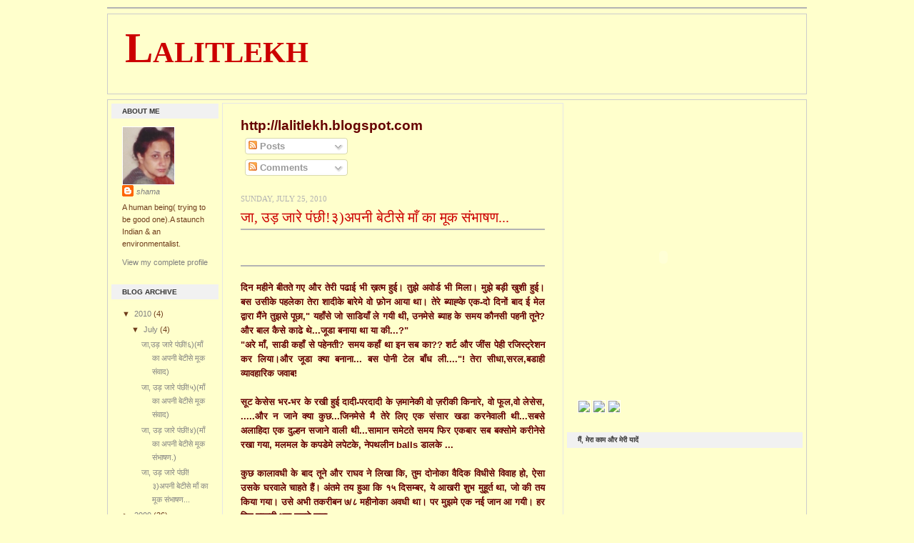

--- FILE ---
content_type: text/html; charset=UTF-8
request_url: https://lalitlekh.blogspot.com/2010/07/blog-post.html
body_size: 17853
content:
<!DOCTYPE html>
<html dir='ltr' xmlns='http://www.w3.org/1999/xhtml' xmlns:b='http://www.google.com/2005/gml/b' xmlns:data='http://www.google.com/2005/gml/data' xmlns:expr='http://www.google.com/2005/gml/expr'>
<head>
<link href='https://www.blogger.com/static/v1/widgets/2944754296-widget_css_bundle.css' rel='stylesheet' type='text/css'/>
<meta content='text/html; charset=UTF-8' http-equiv='Content-Type'/>
<meta content='blogger' name='generator'/>
<link href='https://lalitlekh.blogspot.com/favicon.ico' rel='icon' type='image/x-icon'/>
<link href='http://lalitlekh.blogspot.com/2010/07/blog-post.html' rel='canonical'/>
<link rel="alternate" type="application/atom+xml" title="Lalitlekh - Atom" href="https://lalitlekh.blogspot.com/feeds/posts/default" />
<link rel="alternate" type="application/rss+xml" title="Lalitlekh - RSS" href="https://lalitlekh.blogspot.com/feeds/posts/default?alt=rss" />
<link rel="service.post" type="application/atom+xml" title="Lalitlekh - Atom" href="https://www.blogger.com/feeds/8904778475591255224/posts/default" />

<link rel="alternate" type="application/atom+xml" title="Lalitlekh - Atom" href="https://lalitlekh.blogspot.com/feeds/1115128614166842110/comments/default" />
<!--Can't find substitution for tag [blog.ieCssRetrofitLinks]-->
<meta content='http://lalitlekh.blogspot.com/2010/07/blog-post.html' property='og:url'/>
<meta content='जा, उड़ जारे पंछी!३)अपनी बेटीसे माँ का मूक संभाषण...' property='og:title'/>
<meta content='     दिन महीने बीतते गए और तेरी पढाई भी ख़त्म हुई। तुझे अवोर्ड भी मिला। मुझे बड़ी खुशी हुई। बस उसीके पहलेका तेरा शादीके बारेमे वो फ़ोन आया थ...' property='og:description'/>
<title>Lalitlekh: ज&#2366;, उड़ ज&#2366;र&#2375; प&#2306;छ&#2368;!३)अपन&#2368; ब&#2375;ट&#2368;स&#2375; म&#2366;&#2305; क&#2366; म&#2370;क स&#2306;भ&#2366;षण...</title>
<style id='page-skin-1' type='text/css'><!--
/* ************ START OF CSS STYLING ************ */
/* -----------------------------------------------------------------------
Blogger Template Design: The Professional Template
Design by: Ourblogtemplates.com
Terms of Use: Free template with credit linked to Ourblogtemplates.com
----------------------------------------------------------------------- */
/* Variable definitions
========================
<Variable name="bodybgColor" description="Body Background Color"
type="color" default="#FFBBE8">
<Variable name="blogframeColor" description="Blog Background Color"
type="color" default="#800040">
<Variable name="blogBorderColor" description="Blog Border Color"
type="color" default="#800040">
<Variable name="headerbgColor" description="Header Background Color"
type="color" default="#ffffff">
<Variable name="headerBorderColor" description="Header Border Color"
type="color" default="#800040">
<Variable name="blogTitleColor" description="Blog Title Color"
type="color" default="#800040">
<Variable name="blogDescriptionColor" description="Blog Description Color"
type="color" default="#800040">
<Variable name="linkbarbgColor" description="Linkbar Background Color"
type="color" default="#C94093">
<Variable name="linkbarmainBorderColor" description="Linkbar Main Border Color"
type="color" default="#C94093">
<Variable name="linkbarBorderColor" description="Linkbar Border Color"
type="color" default="#9D1961">
<Variable name="linkbarTextColor" description="Linkbar Text Color"
type="color" default="#ffffff">
<Variable name="linkbarHoverBgColor" description="Linkbar Hover Background Color"
type="color" default="#ffffff">
<Variable name="linkbarHoverTextColor" description="Linkbar Hover Text Color"
type="color" default="#9D1961">
<Variable name="middlebarbgColor" description="Middlebar Background Color"
type="color" default="#ffffff">
<Variable name="contentbgColor" description="Content Background Color"
type="color" default="#ffffff">
<Variable name="contentBorderColor" description="Content Border Color"
type="color" default="#9D1961">
<Variable name="postbgColor" description="Post Background Color"
type="color" default="#ffffff">
<Variable name="postBorderColor" description="Post Border Color"
type="color" default="#ffffff">
<Variable name="postTitleColor" description="Post Title Color"
type="color" default="#000000">
<Variable name="posttitlebgColor" description="Post Title Background Color"
type="color" default="#000000">
<Variable name="posttitleBorderColor" description="Post Title Border Color"
type="color" default="#000000">
<Variable name="dateHeaderColor" description="Date Header Color"
type="color" default="#000000">
<Variable name="textColor" description="Text Color"
type="color" default="#191919">
<Variable name="mainLinkColor" description="Main Link Color"
type="color" default="#333333">
<Variable name="mainHoverLinkColor" description="Main Hover Link Color"
type="color" default="#9D1961">
<Variable name="mainVisitedLinkColor" description="Main Visited Link Color"
type="color" default="#9D1961">
<Variable name="blockquotebgColor" description="Blockquote Background Color"
type="color" default="#191919">
<Variable name="blockquoteBorderColor" description="Blockquote Border Color"
type="color" default="#191919">
<Variable name="blockQuoteColor" description="Blockquote Color"
type="color" default="#191919">
<Variable name="codeTextColor" description="Code Text Color"
type="color" default="#660000">
<Variable name="imagebgColor" description="Photo Background Color"
type="color" default="#f5f5f5">
<Variable name="imageBorderColor" description="Photo Border Color"
type="color" default="#f5f5f5">
<Variable name="postfooterBgColor" description="Postfooter Background Color"
type="color" default="#b8659C">
<Variable name="postfooterBorderColor" description="Postfooter Border Color"
type="color" default="#b8659C">
<Variable name="postfooterTextColor" description="Postfooter Text Color"
type="color" default="#b8659C">
<Variable name="postfooterLinkColor" description="Postfooter Link Color"
type="color" default="#b8659C">
<Variable name="commentTabLinkColor" description="Comment Tab Link Color"
type="color" default="#b8659C">
<Variable name="feedlinksColor" description="Feed Links Color"
type="color" default="#9D1961">
<Variable name="sidebar1bgColor" description="Sidebar1 Background Color"
type="color" default="#FFBBE8">
<Variable name="sidebar1BorderColor" description="Sidebar1 Border Color"
type="color" default="#C94093">
<Variable name="sidebar1HeaderBgColor" description="Sidebar1 Header Background Color"
type="color" default="#ffffff">
<Variable name="sidebar1HeaderBorderColor" description="Sidebar1 Header Border Color"
type="color" default="#C94093">
<Variable name="sidebar1HeaderColor" description="Sidebar1 Header Color"
type="color" default="#000000">
<Variable name="sidebar1TextColor" description="Sidebar1 Text Color"
type="color" default="#9D1961">
<Variable name="sidebar1LinkColor" description="Sidebar1 Link Color"
type="color" default="#9D1961">
<Variable name="sidebar1HoverLinkColor" description="Sidebar1 Hover Link Color"
type="color" default="#000000">
<Variable name="sidebar1VisitedLinkColor" description="Sidebar1 Visited Link Color"
type="color" default="#000000">
<Variable name="sidebarListLineColor" description="Sidebar List Line Color"
type="color" default="#000000">
<Variable name="profileBorderColor" description="Profile Border Color"
type="color" default="#000000">
<Variable name="lowerbarbgColor" description="Lowerbar Background Color"
type="color" default="#ffffff">
<Variable name="lowerbarBorderColor" description="Lowerbar Border Color"
type="color" default="#C94093">
<Variable name="sublowerbarbgColor" description="Sublowerbar Background Color"
type="color" default="#ffffff">
<Variable name="sublowerbarBorderColor" description="Sublowerbar Border Color"
type="color" default="#C94093">
<Variable name="lowerbarHeaderColor" description="Lowerbar Header Color"
type="color" default="#000000">
<Variable name="lowerbarTitleBgColor" description="Lowerbar Header Background Color"
type="color" default="#C94093">
<Variable name="lowerbarTextColor" description="Lowerbar Text Color"
type="color" default="#9D1961">
<Variable name="lowerbarLinkColor" description="Lowerbar Link Color"
type="color" default="#9D1961">
<Variable name="lowerbarHoverLinkColor" description="Lowerbar Hover Link Color"
type="color" default="#000000">
<Variable name="lowerbarVisitedLinkColor" description="Lowerbar Visited Link Color"
type="color" default="#000000">
<Variable name="lowerbarListLineColor" description="Lowerbar List Line Color"
type="color" default="#000000">
<Variable name="commentbgColor" description="Comment Background Color"
type="color" default="#9D1961">
<Variable name="commentBorderColor" description="Comment Border Color"
type="color" default="#C94093">
<Variable name="commentboxBgColor" description="Comment Box Background Color"
type="color" default="#9D1961">
<Variable name="commentboxBorderColor" description="Comment Box Border Color"
type="color" default="#C94093">
<Variable name="commentTitleColor" description="Comment Header Color"
type="color" default="#000000">
<Variable name="commentauthorBgColor" description="Comment Author Background Color"
type="color" default="#9D1961">
<Variable name="commentauthorColor" description="Comment Author Color"
type="color" default="#9D1961">
<Variable name="commentTimeStampColor" description="Comment Timestamp Color"
type="color" default="#C94093">
<Variable name="commentTextColor" description="Comment Text Color"
type="color" default="#4c4c4c">
<Variable name="footerbgColor" description="Footer Background Color"
type="color" default="#ffffff">
<Variable name="footerBorderColor" description="Footer Border Color"
type="color" default="#000000">
<Variable name="footerHeaderColor" description="Footer Header Color"
type="color" default="#000000">
<Variable name="footerTextColor" description="Footer Text Color"
type="color" default="#C94093">
<Variable name="footerLinkColor" description="Footer Link Color"
type="color" default="#C94093">
<Variable name="footerHoverLinkColor" description="Footer Hover Link Color"
type="color" default="#C94093">
<Variable name="footerVisitedLinkColor" description="Footer Visited Link Color"
type="color" default="#C94093">
<Variable name="blogTitleFont" description="Blog Title Font"
type="font"
default="normal bold 273% Georgia, Times, serif"
>
<Variable name="blogDescriptionFont" description="Blog Description Font"
type="font"
default="normal normal 104% georgia,helvetica,verdana,Georgia, serif"
>
<Variable name="linkbarTextFont" description="Linkbar Text Font"
type="font"
default="normal normal 77% Verdana, sans-serif"
>
<Variable name="postTitleFont" description="Post Title Font"
type="font"
default="normal bold 180% Georgia, Times, serif"
>
<Variable name="dateHeaderFont" description="Date Header Font"
type="font"
default="normal bold 117% Arial, sans-serif"
>
<Variable name="textFont" description="Text Font"
type="font"
default="normal normal 90% Arial, sans-serif"
>
<Variable name="quoteFont" description="Blog Quote Font"
type="font"
default="normal normal 92% helvetica,tahoma,verdana,arial,times,Sans-serif"
>
<Variable name="sidebarHeaderFont" description="Sidebar Title Font"
type="font"
default="normal bold 117% Arial, sans-serif"
>
<Variable name="sidebarTextFont" description="Sidebar Text Font"
type="font"
default="normal normal 78% Arial, Verdana, sans-serif"
>
<Variable name="postfooterTextFont" description="Post-Footer Text Font"
type="font"
default="normal normal 93% Arial, sans-serif"
>
<Variable name="commentTitleFont" description="Comment Title Font"
type="font"
default="normal bold 120% Arial, sans-serif"
>
<Variable name="commentTextFont" description="Comment Text Font"
type="font"
default="normal normal 95% Arial, sans-serif"
>
<Variable name="footerHeaderFont" description="Footer Header Font"
type="font"
default="normal bold 131% Trebuchet, Trebuchet MS, Arial, sans-serif"
>
<Variable name="footerTextFont" description="Footer Text Font"
type="font"
default="normal normal 76% Trebuchet, Trebuchet MS, Arial, sans-serif"
>
*/
/* -----   GLOBAL   ----- Blogger template design by Ourblogtemplates.com */
* {margin:0; padding:0;}
body {
margin: 0px 0px 0px 0px;
padding: 0px 0px 0px 0px;
text-align: center;
color: #660000;
background: #ffffcc url() repeat top right;
/* background-attachment: fixed; */
font-family: arial,verdana,helvetica,tahoma,Sans-serif;
font-size: 100%;
width: 100%;
}
#outer-wrapper {
margin: 0 auto;   /* auto - to make the template lay in the screen center */
padding: 0px 0px 0px 0px;
margin-top: 0px;
margin-bottom: 15px;
position: relative;
width: 100%;
text-align: center;
}
#blog-wrapper {
margin: 0 auto;   /* auto - to make the template lay in the screen center */
padding: 7px;
margin-top: 0px;
margin-bottom: 15px;
text-align: center;
position: relative;
width: 980px;
background: #ffffcc;
border: 3px solid #ffffcc;
}
#spacer {clear: both; margin: 0; padding: 0;}
/* global link attributes */
a {color: #cc0000; text-decoration: underline;}
a:hover {color: #000000; text-decoration: underline;}
a:visited {color: #cc0000; text-decoration: underline;}
/* Blogger Navigation Bar */
#Navbar1 {
margin: 0;
padding: 0;
visibility: hidden;
display: none;
}
/* -----   TOP ADS   ----- Blogger template design by Ourblogtemplates.com */
#topads-wrapper {
margin: 0;
padding: 0;
position: relative;
text-align: center;
width: 100%;
}
#topads {margin: 0; padding: 0;}
#topads .widget {margin: 0; padding: 5px 0;}
/* -----   HEADER   ----- Blogger template design by Ourblogtemplates.com */
#header-wrapper {
margin: 7px 0px 7px 0px;
padding: 4px;
width: 970px;
background: #ffffcc;
border: 1px solid #cccccc;
}
#header {
width: 970px;
margin: 0px 0px 0px 0px;
padding: 0px 0px 0px 0px;
text-align: left;
}
#header h1 {
color: #cc0000;
font: normal bold 367% Georgia, Times, serif;
font-variant: small-caps;
margin: 0px 0px 0px 0px;
padding: 10px 20px 0px 20px;
}
#header h1 a {
text-decoration: none;
color: #cc0000;
}
#header h1 a:hover {
text-decoration: underline;
color: #ffffff;
}
#header .description {
color: #ffffff;
font: normal normal 90% Georgia, Times, serif;
margin: 0px 0px 0px 0px;
padding: 1px 20px 25px 20px;
}
#header h1 p, #header .description p {margin:0;padding:0}
#header a img {
margin: 0px 0px 0px 0px;
padding: 0px 0px 0px 0px;
border: 0;
}
/* -----   LINKBAR   ----- Blogger template design by Ourblogtemplates.com */
#linkbar-wrapper {
margin: 0px 0px 0px 0px;
padding: 0px 0px 0px 0px;
width: 978px;
position: relative;
background: #333333;
border: 1px solid #b3b3b3;
}
#linkbar .widget {
margin: 0px 0px 0px 0px;
padding: 4px 0px 7px 0px;
text-align: left;
}
#linkbar ul {
margin: 0px 0px 0px 0px;
padding: 0px 0px 0px 0px;
list-style-type:none;
}
#linkbar li {
display: inline;
margin: 0px 0px 0px 0px;
padding: 0px 0px 0px 0px;
}
#linkbar h2 {
margin: 0px 0px 0px 0px;
padding: 0px 0px 0px 0px;
display: none;
visibility: hidden;
}
#linkbar a {
clear: both;
margin: 0px -4px 0px 0px;
padding: 7px 10px 7px 10px;
width:100%;
text-decoration:none;
font: normal bold 65% Arial, sans-serif;
color: #b3b3b3;
text-transform: uppercase;
border-right: 1px solid #333333;
border-left: 0px solid #333333;
}
#linkbar a:hover {
color: #ffffff;
background: #333333;
}
/* -----   MIDDLE ADS   ----- Blogger template design by Ourblogtemplates.com */
#middleads-wrapper {
margin: 0px 0px 0px 0px;
padding: 0px 0px 0px 0px;
width: 980px;
position: relative;
text-align: center;
}
#middleads, #middleads2 {
margin: 0px 0px 0px 0px;
padding: 0px 0px 0px 0px;
/* background: #ffffff;
border-top: 1px solid #cccccc;
border-left: 1px solid #cccccc;
border-right: 1px solid #cccccc; */
}
#middleads .widget, #middleads2 .widget {
margin: 0;
padding: 10px 0;
}
/* -----   MAIN   ----- Blogger template design by Ourblogtemplates.com */
#content-wrapper {
width: 978px;
margin: 0px 0px 0px 0px;
padding: 0px 0px 0px 0px;
position: relative;
text-align: left;
background: #ffffcc;
border: 1px solid #cccccc;
word-wrap: break-word; /* fix for long text breaking sidebar float in IE */
overflow: hidden; /* fix for long non-text content breaking IE sidebar float */
}
#main-wrapper {
float: left;
width: 486px;
margin: 0px 0px 0px 0px;
padding: 0px 0px 0px 0px;
word-wrap: break-word; /* fix for long text breaking sidebar float in IE */
overflow: hidden; /* fix for long non-text content breaking IE sidebar float */
}
#main {
width: 476px;
margin: 4px;
padding: 20px 0 0 0;
color: #660000;
font: normal bold 80% Arial, sans-serif;
background: #ffffcc;
border: 1px solid #e6e6e6;
}
#main .widget {
margin: 0px 0px 0px 0px;
padding: 0px 25px 20px 25px;
}
.post {
margin: 0px 0px 0px 0px;
padding: 0px 0px 0px 0px;
line-height: 1.6em;
text-align: justify;
}
.post h3 {
margin: 0px 0px 20px 0px;
padding: 0px 0px 2px 0px;
color: #cc0000;
font: normal normal 155% Times, serif;
text-decoration: none;
text-align: left;
line-height: 1.4em;
/* text-transform: uppercase; */
border-bottom: 2px solid #b3b3b3;
}
.post h3 a, .post h3 a:visited {
color: #cc0000;
text-decoration: none;
}
.post h3 a:hover {
color: #b3b3b3;
text-decoration: none;
}
.post-header-line-1 {
}
h2.date-header {
margin: 0px 0px 0px 0px;
padding: 0px 0px 7px 0px;
text-align: left;
color: #b3b3b3;
font: normal normal 85% Georgia, Times, serif;
text-decoration: none;
text-transform: uppercase;
}
.date-header span {
margin: 0px 0px 0px 0px;
padding: 0px 0px 0px 0px;
}
.post-body p {
/* Fix bug in IE5/Win with italics in posts */
margin: 0px 0px 0px 0px;
padding: 1px 0px 1px 0px;
display: inline; /* to fix floating-ads wrapping problem in IE */
height: 1%;
overflow: visible;
}
.post-body p a, .post-body p a:visited {
color: #cc0000;
text-decoration: underline;
}
.post-body a:hover {
text-decoration: underline;
color: #000000;
}
.post ul {
margin: 0px 0px 0px 0px;
padding: 12px 0px 12px 30px;
list-style-type: disc;
line-height: 1.6em;
font-size: 95%;
}
.post ol {
margin: 0px 0px 0px 0px;
padding: 12px 0px 12px 30px;
line-height: 1.6em;
font-size: 95%;
}
.post li {
margin: 0px 0px 0px 0px;
padding: 0px 0px 8px 0px;
}
a img {
margin: 5px 5px 5px 5px;
padding: 0px 0px 0px 0px;
}
.post img {
margin: 0px;
padding: 5px;
background: #ffffff;
border: 1px solid #ffffff;
}
/* -----   POST-FOOTER   ----- Blogger template design by Ourblogtemplates.com */
.post-footer {
display: block;
margin: 15px 0px 25px 0px;
padding: 7px 20px 7px 20px;
text-align: left;
font: normal normal 82% Arial, sans-serif;
color: #b3b3b3;
font-weight: normal;
line-height: 1.6em;
text-decoration: none;
background: #fafafa;
border: 1px solid #f3f3f3;
}
.post-footer-line {
margin: 0px 0px 0px 0px;
padding: 0px 0px 0px 0px;
}
.post-footer-line-1, .post-footer-line-2, .post-footer-line-3 {
margin: 0px 0px 0px 0px;
padding: 0px 0px 0px 0px;
}
.post-footer a {
color: #b3b3b3;
text-decoration: none;
}
.post-footer a:hover {
color: #000000;
text-decoration: underline;
}
.post-footer .post-comment-link a {
margin: 0px 0px 0px 0px;
padding: 0px 0px 0px 0px;
color: #b3b3b3;
font-weight: normal;
text-decoration: none;
}
.post-footer .post-comment-link a:hover {
color: #000000;
text-decoration: underline;
}
.post-footer .post-icons {
margin: 0px 0px 0px 0px;
padding: 0px 0px 0px 0px;
}
.post-footer img {
margin: 0px 0px 0px 0px;
padding: 0px 0px 5px 0px;
background: #fafafa;
}
#blog-pager {
margin: 0px 0px 0px 0px;
padding: 20px 0px 0px 0px;
text-align: center;
font: normal normal 82% Arial, sans-serif;
color: #b3b3b3;
}
#blog-pager a {color: #b3b3b3}
#blog-pager a:hover {color: #000000}
#blog-pager-newer-link {
float: left;
margin: 0px 0px 0px 0px;
padding: 0px 0px 0px 0px;
}
#blog-pager-older-link {
float: right;
margin: 0px 0px 0px 0px;
padding: 0px 0px 0px 0px;
}
.feed-links {
margin: 10px 0px 0px 0px;
padding: 0px 0px 0px 0px;
clear: both;
text-align: left;
font: normal normal 82% Arial, sans-serif;
color: #b3b3b3;
}
.feed-links a, .feed-links a:visited {color: #b3b3b3}
.feed-links a:hover {color: #000000}
/* -----   BLOCKQUOTE   ----- */
blockquote {
margin: 10px 0px 10px 15px;
padding: 10px 15px 10px 15px;
font: italic normal 105% Arial, sans-serif;
line-height: 1.6em;
color: #999999;
background: #f8f8f8;
border: 2px solid #f1f1f1;
}
/* -----   CODE   ----- */
code {
color: #808080;
font-size: 110%;
}
/* -----   SIDEBAR   ----- Blogger template design by Ourblogtemplates.com */
#side-wrapper1 {
width: 156px;
float: left;
margin: 0px 0px 0px 0px;
padding: 0px 0px 0px 0px;
word-wrap: break-word; /* fix for long text breaking sidebar float in IE */
overflow: hidden; /* fix for long non-text content breaking IE sidebar float */
}
#side-wrapper2 {
width: 336px;
float: left;
margin: 0px 0px 0px 0px;
padding: 0px 0px 0px 0px;
word-wrap: break-word; /* fix for long text breaking sidebar float in IE */
overflow: hidden; /* fix for long non-text content breaking IE sidebar float */
}
#side-wrapper {
float: left;
margin: 0px 0px 0px 0px;
padding: 0px 0px 0px 0px;
word-wrap: break-word; /* fix for long text breaking sidebar float in IE */
overflow: hidden; /* fix for long non-text content breaking IE sidebar float */
}
.sidebar {
margin: 0px 0px 0px 0px;
padding: 0px 0px 0px 0px;
text-align: left;
font: normal normal 67% Arial, sans-serif;
}
#sidebar1 {
width: 152px;
margin: 4px 0px 0px 4px;
padding: 0px 0px 0px 0px;
color: #6f3c1b;
line-height: 1.8em;
}
#sidebar2 {
width: 332px;
margin: 4px 4px 0px 0px;
padding: 0px 0px 0px 0px;
color: #6f3c1b;
line-height: 1.8em;
}
#sidebar3 {
width: 164px;
margin: 0px 4px 0px 0px;
padding: 0px 0px 0px 0px;
color: #6f3c1b;
line-height: 1.8em;
}
#sidebar4 {
width: 164px;
margin: 0px 0px 0px 0px;
padding: 0px 0px 0px 0px;
color: #6f3c1b;
line-height: 1.8em;
}
#sidebar1 .widget {
margin: 0px 0px 4px 0px;
padding: 15px 15px 15px 15px;
background: #ffffcc;
border: 1px solid #ffffcc;
}
#sidebar2 .widget {
margin: 0px 0px 4px 0px;
padding: 15px 15px 15px 15px;
background: #ffffcc;
border: 1px solid #ffffcc;
}
#sidebar3 .widget, #sidebar4 .widget {
margin: 0px 0px 4px 0px;
padding: 15px 15px 15px 15px;
background: #ffffcc;
border: 1px solid #ffffcc;
}
/* sidebar heading ----- Blogger template design by Ourblogtemplates.com */
#sidebar1 h2, #sidebar2 h2, #sidebar3 h2, #sidebar4 h2 {
margin: -15px -15px 10px -15px;
padding: 5px 15px 5px 15px;
text-align: left;
color: #333333;
font: normal bold 89% Arial, sans-serif;
text-transform: uppercase;
text-decoration: none;
background: #f1f1f1;
border-bottom: 1px solid #ffffcc;
}
.sidebar ul {
margin: 0px 0px 0px 0px;
padding: 0px 0px 0px 0px;
}
.sidebar li {
margin: 0px 0px 0px 0px;
padding: 0px 0px 0px 0px;
line-height: 1.8em;
list-style-type: none;
border-bottom: 0px solid #e6e6e6;
}
#sidebar1 a, #sidebar2 a, #sidebar3 a , #sidebar4 a  {
color: #808080;
text-decoration: none;
}
#sidebar1 a:hover, #sidebar2 a:hover, #sidebar3 a:hover, #sidebar4 a:hover {
text-decoration: none;
color: #cc0000;
}
#sidebar1 a:visited, #sidebar2 a:visited, #sidebar3 a:visited, #sidebar4 a:visited {
text-decoration: none;
color: #808080;
}
.sidebar a img {
margin: 0px 0px 0px 0px;
padding: 0px 0px 0px 0px;
border: 1px solid #ffffff;
}
/* -----   PROFILE   ----- Blogger template design by Ourblogtemplates.com */
.profile-img {
margin: 7px;
padding: 0px;
border: 1px solid #e6e6e6;
}
.profile-textblock {
margin: 0px 0px 0px 0px;
padding: 3px 0px 3px 0px;
clear: both;
line-height: 1.6em;
/* border-top: 1px solid #e6e6e6;
border-bottom: 1px solid #e6e6e6; */
}
.profile-datablock {
margin: 2px 0px 5px 0px;
padding: 0px 0px 0px 0px;
}
.profile-data {
margin: 0px 0px 0px 0px;
padding: 0px 0px 0px 0px;
font-weight: normal;
font-style: italic;
}
.profile-link {
margin: 0px 0px 0px 0px;
padding: 0px 0px 0px 0px;
}
/* -----   COMMENT   ----- Blogger template design by Ourblogtemplates.com */
#comments {
margin: 0px 0px 0px 0px;
padding: 0px 0px 20px 0px;
text-align: left;
color: #808080;
font: normal normal 101% Arial, sans-serif;
}
.comments-singleblock {
margin: 15px 0px 15px 0px;
padding: 15px;
background: #f8f8f8;
border: 1px solid #e6e6e6;
}
/* comment-header */
#comments h4 {
margin: 20px 0px 0px 0px;
padding: 0px 0px 0px 0px;
color: #cc0000;
font: normal bold 124% Times, serif;
text-transform: uppercase;
}
.deleted-comment {
font-style:italic;
color:gray;
margin: 5px 0px 5px 0px;
}
.comment-author {
margin: -15px -15px 0px -15px;
padding: 5px 15px 5px 15px;
color: #4c4c4c;
font-weight: normal;
background: #e6e6e6;
border-bottom: 1px solid #e6e6e6;
}
.comment-author a {color: #4c4c4c; text-decoration: none;}
.comment-author a:hover {color: #999999; text-decoration: underline;}
.comment-author a:visited {color: #4c4c4c; text-decoration: none;}
.comment-body {margin: 0; padding: 10px 0px 0px 30px;}
.comment-body p {margin: 0; padding: 0; line-height: 1.6em;}
.comment-footer, .comment-footer a {margin: 0px 0px 0px 0px; padding: 4px 0px 0px 0px;}
.comment-timestamp {
margin: 0px 0px 0px 0px;
padding: 0px 0px 0px 0px;
color: #999999;
}
.comment-timestamp a {
color: #999999;
text-decoration: none;
}
.comment-timestamp a:hover {color: #4c4c4c; text-decoration: underline;}
#comments ul {margin: 0; padding: 0; list-style-type: none;}
#comments li {margin: 0; padding: 0;}
a.comment-link {
/* ie5.0/win doesn't apply padding to inline elements,
so we hide these two declarations from it */
padding: 0px 0px 0px 0px;
}
html>body a.comment-link {
/* respecified, for ie5/mac's benefit */
padding-left: 0px;
}
#backlinks-container {margin-top: 30px}
/* -----   LOWER SECTION   ----- Blogger template design by Ourblogtemplates.com */
#lower-wrapper {
margin: 7px 0px 7px 0px;
padding: 4px 0px 0px 0px;
width: 978px;
font: normal normal 67% Arial, sans-serif;
color: #808080;
background: #f8f8f8;
border: 1px solid #cccccc;
}
#lowerbar-wrapper {
float: left;
margin: 0px 0px 0px 4px;
padding: 0px 0px 0px 0px;
width: 320px;
text-align: left;
line-height: 1.8em;
word-wrap: break-word; /* fix for long text breaking sidebar float in IE */
overflow: hidden; /* fix for long non-text content breaking IE sidebar float */
}
#lowerads-wrapper {
float: left;
margin: 0px 0px 0px 4px;
padding: 0px 0px 0px 0px;
width: 100%;
text-align: center;
word-wrap: break-word; /* fix for long text breaking sidebar float in IE */
overflow: hidden; /* fix for long non-text content breaking IE sidebar float */
}
.lowerbar .widget {
margin: 0 0 4px 0;
padding: 20px 20px 20px 20px;
border: 1px solid #e6e6e6;
background: #ffffff;
}
.lowerbar {margin: 0; padding: 0;}
.lowerads {margin: 0; padding: 0;}
.lowerads .widget {margin: 0; padding: 10px 0px 10px 0px;}
.lowerbar h2 {
margin: -20px -20px 10px -20px;
padding: 5px 20px 5px 20px;
color: #ffffff;
font: normal bold 89% Arial, sans-serif;
text-align: left;
text-transform: uppercase;
background: #333333;
border-bottom: 1px solid #e6e6e6;
}
.lowerbar ul {
margin: 0px 0px 0px 0px;
padding: 0px 0px 0px 0px;
}
.lowerbar li {
margin: 0px 0px 0px 0px;
padding: 0px 0px 0px 0px;
line-height: 1.8em;
list-style-type: none;
border-bottom: 0px solid #d5cDc3;
}
.lowerbar a {color: #808080; text-decoration: none;}
.lowerbar a:hover {text-decoration: underline; color: #cc0000;}
.lowerbar a:visited {text-decoration: none; color: #808080;}
/* -----   FOOTER   ----- Blogger template design by Ourblogtemplates.com */
#footer-wrapper {
clear: both;
display: inline; /* handles IE margin bug */
float: left;
width: 980px;
margin: 0px 0px 0px 0px;
padding: 0px 0px 0px 0px;
}
#footer {
margin: 0px 0px 0px 0px;
padding: 20px 0px 0px 0px;
width: 978px;
text-align: left;
color: #333333;
font: normal normal 79% Trebuchet, Trebuchet MS, Arial, sans-serif;
line-height: 1.6em;
background: #e6e6e6;
border: 1px solid #cccccc;
}
#footer h2 {
margin: 0px 0px 0px 0px;
padding: 0px 0px 5px 0px;
color: #333333;
font: normal normal 113% Trebuchet, Trebuchet MS, Arial, sans-serif;
}
#footer .widget {
margin: 0px 0px 0px 0px;
padding: 0px 20px 20px 20px;
}
.footer p {margin: 0; padding: 0}
.footer a {
color: #333333;
text-decoration: none;
}
.footer a:hover {
color: #333333;
text-decoration: underline;
}
.footer a:visited {
color: #333333;
text-decoration: none;
}
/* -----   BOTTOM ADS   ----- Blogger template design by Ourblogtemplates.com */
#bottomads-wrapper {
margin: 0;
padding: 0;
position: relative;
text-align: center;
width: 100%;
}
#bottomads {margin: 0; padding: 10px 0;}
#bottomads .widget {margin: 0; padding: 5px 0;}
/* -----   CREDIT   ----- */
#credit {
margin: 0px 0px 0px 0px;
padding: 2px 0px 0px 0px;
width: 100%;
height: 26px;
clear: both;
font-family: verdana, helvetica;
font-size: 70%;
color: #444444;
font-weight: normal;
background: #777777;
}
#creditleft {
margin: 0px 0px 0px 0px;
padding: 7px 0px 0px 0px;
height: 26px;
position: relative;
float: left;
text-align: left;
display: inline;
width: 71%;
background: #ffffff;
}
#creditright {
margin: -33px 0px 0px 0px;
padding: 7px 0px 0px 0px;
height: 26px;
position: relative;
float: right;
text-align:right;
display: inline;
width: 30%;
background: #ffffff;
}
#creditleft p {
margin: 0;
padding: 0
}
#creditright p {
margin: 0;
padding: 0
}
#creditleft a, .creditleft a:hover, .creditleft a:visited {
color: #444444;
text-decoration: underline;
}
#creditright a, .creditright a:hover, .creditright a:visited {
color: #444444;
text-decoration: underline;
}
/* ************ END OF CSS STYLING ************ */
/** Page structure tweaks for layout editor wireframe */
body#layout #main,
body#layout #sidebar {
padding: 0;
}

--></style>
<link href='https://www.blogger.com/dyn-css/authorization.css?targetBlogID=8904778475591255224&amp;zx=a10458c7-b8cd-4d8c-934a-af5a87fabb00' media='none' onload='if(media!=&#39;all&#39;)media=&#39;all&#39;' rel='stylesheet'/><noscript><link href='https://www.blogger.com/dyn-css/authorization.css?targetBlogID=8904778475591255224&amp;zx=a10458c7-b8cd-4d8c-934a-af5a87fabb00' rel='stylesheet'/></noscript>
<meta name='google-adsense-platform-account' content='ca-host-pub-1556223355139109'/>
<meta name='google-adsense-platform-domain' content='blogspot.com'/>

</head>
<body>
<div class='navbar section' id='navbar'><div class='widget Navbar' data-version='1' id='Navbar1'><script type="text/javascript">
    function setAttributeOnload(object, attribute, val) {
      if(window.addEventListener) {
        window.addEventListener('load',
          function(){ object[attribute] = val; }, false);
      } else {
        window.attachEvent('onload', function(){ object[attribute] = val; });
      }
    }
  </script>
<div id="navbar-iframe-container"></div>
<script type="text/javascript" src="https://apis.google.com/js/platform.js"></script>
<script type="text/javascript">
      gapi.load("gapi.iframes:gapi.iframes.style.bubble", function() {
        if (gapi.iframes && gapi.iframes.getContext) {
          gapi.iframes.getContext().openChild({
              url: 'https://www.blogger.com/navbar/8904778475591255224?po\x3d1115128614166842110\x26origin\x3dhttps://lalitlekh.blogspot.com',
              where: document.getElementById("navbar-iframe-container"),
              id: "navbar-iframe"
          });
        }
      });
    </script><script type="text/javascript">
(function() {
var script = document.createElement('script');
script.type = 'text/javascript';
script.src = '//pagead2.googlesyndication.com/pagead/js/google_top_exp.js';
var head = document.getElementsByTagName('head')[0];
if (head) {
head.appendChild(script);
}})();
</script>
</div></div>
<div id='outer-wrapper'>
<!-- skip links for text browsers -->
<span id='skiplinks' style='display:none;'>
<a href='#main'>skip to main </a> |
<a href='#sidebar'>skip to sidebar</a>
</span>
<div id='topads-wrapper'>
<div class='topads no-items section' id='topads'></div>
</div>
<div style='clear: both;'></div>
<div id='blog-wrapper'>
<div id='linkbar-wrapper'>
<div class='linkbar no-items section' id='linkbar'>
</div>
</div>
<div style='clear: both;'></div>
<div id='header-wrapper'>
<div class='header section' id='header'><div class='widget Header' data-version='1' id='Header1'>
<div id='header-inner'>
<div class='titlewrapper'>
<h1 class='title'>
<a href='https://lalitlekh.blogspot.com/'>Lalitlekh</a>
</h1>
</div>
<div class='descriptionwrapper'>
<p class='description'><span>
</span></p>
</div>
</div>
</div></div>
</div>
<div style='clear: both;'></div>
<div id='middleads-wrapper'>
<div class='middleads no-items section' id='middleads'></div>
</div>
<div style='clear: both;'></div>
<div id='content-wrapper'>
<div id='side-wrapper1'>
<div class='sidebar section' id='sidebar1'><div class='widget Profile' data-version='1' id='Profile1'>
<h2>About Me</h2>
<div class='widget-content'>
<a href='https://www.blogger.com/profile/15550777701990954859'><img alt='My photo' class='profile-img' height='80' src='//blogger.googleusercontent.com/img/b/R29vZ2xl/AVvXsEhpdixzjQO681xP4nfHZJk0MJGZxbd19_-3QGEi2oRmajX709um_N1k6kqo0tXizVhILR5KuzgCwFSOS43WgFgVJmyd1KOUtuWVN82CCZVo7_W-Sw-DecoYaeumlKt4Ww/s220/Rizwana.jpg' width='72'/></a>
<dl class='profile-datablock'>
<dt class='profile-data'>
<a class='profile-name-link g-profile' href='https://www.blogger.com/profile/15550777701990954859' rel='author' style='background-image: url(//www.blogger.com/img/logo-16.png);'>
shama
</a>
</dt>
<dd class='profile-textblock'>A  human being( trying to be good one).A staunch Indian &amp; an environmentalist.</dd>
</dl>
<a class='profile-link' href='https://www.blogger.com/profile/15550777701990954859' rel='author'>View my complete profile</a>
<div class='clear'></div>
</div>
</div><div class='widget BlogArchive' data-version='1' id='BlogArchive1'>
<h2>Blog Archive</h2>
<div class='widget-content'>
<div id='ArchiveList'>
<div id='BlogArchive1_ArchiveList'>
<ul class='hierarchy'>
<li class='archivedate expanded'>
<a class='toggle' href='javascript:void(0)'>
<span class='zippy toggle-open'>

        &#9660;&#160;
      
</span>
</a>
<a class='post-count-link' href='https://lalitlekh.blogspot.com/2010/'>
2010
</a>
<span class='post-count' dir='ltr'>(4)</span>
<ul class='hierarchy'>
<li class='archivedate expanded'>
<a class='toggle' href='javascript:void(0)'>
<span class='zippy toggle-open'>

        &#9660;&#160;
      
</span>
</a>
<a class='post-count-link' href='https://lalitlekh.blogspot.com/2010/07/'>
July
</a>
<span class='post-count' dir='ltr'>(4)</span>
<ul class='posts'>
<li><a href='https://lalitlekh.blogspot.com/2010/07/blog-post_29.html'>ज&#2366;,उड़ ज&#2366;र&#2375; प&#2306;छ&#2368;!६)(म&#2366;&#2305; क&#2366; अपन&#2368; ब&#2375;ट&#2368;स&#2375; म&#2370;क स&#2306;व&#2366;द)</a></li>
<li><a href='https://lalitlekh.blogspot.com/2010/07/blog-post_28.html'>ज&#2366;, उड़ ज&#2366;र&#2375; प&#2306;छ&#2368;!५)(म&#2366;&#2305; क&#2366; अपन&#2368; ब&#2375;ट&#2368;स&#2375; म&#2370;क स&#2306;व&#2366;द)</a></li>
<li><a href='https://lalitlekh.blogspot.com/2010/07/blog-post_26.html'>ज&#2366;, उड़ ज&#2366;र&#2375; प&#2306;छ&#2368;!४)(म&#2366;&#2305; क&#2366; अपन&#2368; ब&#2375;ट&#2368;स&#2375; म&#2370;क स&#2306;भ&#2366;षण.)</a></li>
<li><a href='https://lalitlekh.blogspot.com/2010/07/blog-post.html'>ज&#2366;, उड़ ज&#2366;र&#2375; प&#2306;छ&#2368;!३)अपन&#2368; ब&#2375;ट&#2368;स&#2375; म&#2366;&#2305; क&#2366; म&#2370;क स&#2306;भ&#2366;षण...</a></li>
</ul>
</li>
</ul>
</li>
</ul>
<ul class='hierarchy'>
<li class='archivedate collapsed'>
<a class='toggle' href='javascript:void(0)'>
<span class='zippy'>

        &#9658;&#160;
      
</span>
</a>
<a class='post-count-link' href='https://lalitlekh.blogspot.com/2009/'>
2009
</a>
<span class='post-count' dir='ltr'>(36)</span>
<ul class='hierarchy'>
<li class='archivedate collapsed'>
<a class='toggle' href='javascript:void(0)'>
<span class='zippy'>

        &#9658;&#160;
      
</span>
</a>
<a class='post-count-link' href='https://lalitlekh.blogspot.com/2009/12/'>
December
</a>
<span class='post-count' dir='ltr'>(2)</span>
</li>
</ul>
<ul class='hierarchy'>
<li class='archivedate collapsed'>
<a class='toggle' href='javascript:void(0)'>
<span class='zippy'>

        &#9658;&#160;
      
</span>
</a>
<a class='post-count-link' href='https://lalitlekh.blogspot.com/2009/07/'>
July
</a>
<span class='post-count' dir='ltr'>(2)</span>
</li>
</ul>
<ul class='hierarchy'>
<li class='archivedate collapsed'>
<a class='toggle' href='javascript:void(0)'>
<span class='zippy'>

        &#9658;&#160;
      
</span>
</a>
<a class='post-count-link' href='https://lalitlekh.blogspot.com/2009/06/'>
June
</a>
<span class='post-count' dir='ltr'>(3)</span>
</li>
</ul>
<ul class='hierarchy'>
<li class='archivedate collapsed'>
<a class='toggle' href='javascript:void(0)'>
<span class='zippy'>

        &#9658;&#160;
      
</span>
</a>
<a class='post-count-link' href='https://lalitlekh.blogspot.com/2009/05/'>
May
</a>
<span class='post-count' dir='ltr'>(8)</span>
</li>
</ul>
<ul class='hierarchy'>
<li class='archivedate collapsed'>
<a class='toggle' href='javascript:void(0)'>
<span class='zippy'>

        &#9658;&#160;
      
</span>
</a>
<a class='post-count-link' href='https://lalitlekh.blogspot.com/2009/04/'>
April
</a>
<span class='post-count' dir='ltr'>(15)</span>
</li>
</ul>
<ul class='hierarchy'>
<li class='archivedate collapsed'>
<a class='toggle' href='javascript:void(0)'>
<span class='zippy'>

        &#9658;&#160;
      
</span>
</a>
<a class='post-count-link' href='https://lalitlekh.blogspot.com/2009/03/'>
March
</a>
<span class='post-count' dir='ltr'>(6)</span>
</li>
</ul>
</li>
</ul>
</div>
</div>
<div class='clear'></div>
</div>
</div></div>
</div>
<div id='main-wrapper'>
<div class='main section' id='main'><div class='widget Subscribe' data-version='1' id='Subscribe1'>
<div style='white-space:nowrap'>
<h2 class='title'>http://lalitlekh.blogspot.com</h2>
<div class='widget-content'>
<div class='subscribe-wrapper subscribe-type-POST'>
<div class='subscribe expanded subscribe-type-POST' id='SW_READER_LIST_Subscribe1POST' style='display:none;'>
<div class='top'>
<span class='inner' onclick='return(_SW_toggleReaderList(event, "Subscribe1POST"));'>
<img class='subscribe-dropdown-arrow' src='https://resources.blogblog.com/img/widgets/arrow_dropdown.gif'/>
<img align='absmiddle' alt='' border='0' class='feed-icon' src='https://resources.blogblog.com/img/icon_feed12.png'/>
Posts
</span>
<div class='feed-reader-links'>
<a class='feed-reader-link' href='https://www.netvibes.com/subscribe.php?url=https%3A%2F%2Flalitlekh.blogspot.com%2Ffeeds%2Fposts%2Fdefault' target='_blank'>
<img src='https://resources.blogblog.com/img/widgets/subscribe-netvibes.png'/>
</a>
<a class='feed-reader-link' href='https://add.my.yahoo.com/content?url=https%3A%2F%2Flalitlekh.blogspot.com%2Ffeeds%2Fposts%2Fdefault' target='_blank'>
<img src='https://resources.blogblog.com/img/widgets/subscribe-yahoo.png'/>
</a>
<a class='feed-reader-link' href='https://lalitlekh.blogspot.com/feeds/posts/default' target='_blank'>
<img align='absmiddle' class='feed-icon' src='https://resources.blogblog.com/img/icon_feed12.png'/>
                  Atom
                </a>
</div>
</div>
<div class='bottom'></div>
</div>
<div class='subscribe' id='SW_READER_LIST_CLOSED_Subscribe1POST' onclick='return(_SW_toggleReaderList(event, "Subscribe1POST"));'>
<div class='top'>
<span class='inner'>
<img class='subscribe-dropdown-arrow' src='https://resources.blogblog.com/img/widgets/arrow_dropdown.gif'/>
<span onclick='return(_SW_toggleReaderList(event, "Subscribe1POST"));'>
<img align='absmiddle' alt='' border='0' class='feed-icon' src='https://resources.blogblog.com/img/icon_feed12.png'/>
Posts
</span>
</span>
</div>
<div class='bottom'></div>
</div>
</div>
<div class='subscribe-wrapper subscribe-type-PER_POST'>
<div class='subscribe expanded subscribe-type-PER_POST' id='SW_READER_LIST_Subscribe1PER_POST' style='display:none;'>
<div class='top'>
<span class='inner' onclick='return(_SW_toggleReaderList(event, "Subscribe1PER_POST"));'>
<img class='subscribe-dropdown-arrow' src='https://resources.blogblog.com/img/widgets/arrow_dropdown.gif'/>
<img align='absmiddle' alt='' border='0' class='feed-icon' src='https://resources.blogblog.com/img/icon_feed12.png'/>
Comments
</span>
<div class='feed-reader-links'>
<a class='feed-reader-link' href='https://www.netvibes.com/subscribe.php?url=https%3A%2F%2Flalitlekh.blogspot.com%2Ffeeds%2F1115128614166842110%2Fcomments%2Fdefault' target='_blank'>
<img src='https://resources.blogblog.com/img/widgets/subscribe-netvibes.png'/>
</a>
<a class='feed-reader-link' href='https://add.my.yahoo.com/content?url=https%3A%2F%2Flalitlekh.blogspot.com%2Ffeeds%2F1115128614166842110%2Fcomments%2Fdefault' target='_blank'>
<img src='https://resources.blogblog.com/img/widgets/subscribe-yahoo.png'/>
</a>
<a class='feed-reader-link' href='https://lalitlekh.blogspot.com/feeds/1115128614166842110/comments/default' target='_blank'>
<img align='absmiddle' class='feed-icon' src='https://resources.blogblog.com/img/icon_feed12.png'/>
                  Atom
                </a>
</div>
</div>
<div class='bottom'></div>
</div>
<div class='subscribe' id='SW_READER_LIST_CLOSED_Subscribe1PER_POST' onclick='return(_SW_toggleReaderList(event, "Subscribe1PER_POST"));'>
<div class='top'>
<span class='inner'>
<img class='subscribe-dropdown-arrow' src='https://resources.blogblog.com/img/widgets/arrow_dropdown.gif'/>
<span onclick='return(_SW_toggleReaderList(event, "Subscribe1PER_POST"));'>
<img align='absmiddle' alt='' border='0' class='feed-icon' src='https://resources.blogblog.com/img/icon_feed12.png'/>
Comments
</span>
</span>
</div>
<div class='bottom'></div>
</div>
</div>
<div style='clear:both'></div>
</div>
</div>
<div class='clear'></div>
</div><div class='widget Blog' data-version='1' id='Blog1'>
<div class='blog-posts'>
<!--Can't find substitution for tag [adStart]-->
<h2 class='date-header'>Sunday, July 25, 2010</h2>
<div class='post'>
<a name='1115128614166842110'></a>
<h3 class='post-title'>
<a href='https://lalitlekh.blogspot.com/2010/07/blog-post.html'>ज&#2366;, उड़ ज&#2366;र&#2375; प&#2306;छ&#2368;!३)अपन&#2368; ब&#2375;ट&#2368;स&#2375; म&#2366;&#2305; क&#2366; म&#2370;क स&#2306;भ&#2366;षण...</a>
</h3>
<div class='post-header-line-1'>
</div>
<div class='post-body' id='post-1115128614166842110'>
<style>#fullpost{display:inline;}</style>
<p><h3 class="post-title entry-title"> <a href="http://thelightbyalonelypath.blogspot.com/2008/07/blog-post_03.html"><br /></a> </h3>  <div class="post-body entry-content"> द&#2367;न मह&#2368;न&#2375; ब&#2368;तत&#2375; गए और त&#2375;र&#2368; पढ&#2366;ई भ&#2368; ख&#2364;त&#2381;म ह&#2369;ई&#2404; त&#2369;झ&#2375; अव&#2379;र&#2381;ड भ&#2368; म&#2367;ल&#2366;&#2404; म&#2369;झ&#2375; बड&#2364;&#2368; ख&#2369;श&#2368; ह&#2369;ई&#2404; बस उस&#2368;क&#2375; पहल&#2375;क&#2366; त&#2375;र&#2366; श&#2366;द&#2368;क&#2375; ब&#2366;र&#2375;म&#2375; व&#2379; फ&#2364;&#2379;न आय&#2366; थ&#2366;&#2404; त&#2375;र&#2375; ब&#2381;य&#2366;ह&#2381;क&#2375; एक-द&#2379; द&#2367;न&#2379;&#2306; ब&#2366;द ई म&#2375;ल द&#2381;व&#2366;र&#2366; म&#2376;&#2306;न&#2375; त&#2369;झस&#2375; प&#2370;छ&#2366;," यह&#2366;&#2305;स&#2375; ज&#2379; स&#2366;ड&#2367;य&#2366;&#2305; ल&#2375; गय&#2368; थ&#2368;, उनम&#2375;स&#2375; ब&#2381;य&#2366;ह क&#2375; समय क&#2380;नस&#2368; पहन&#2368; त&#2370;न&#2375;? और ब&#2366;ल क&#2376;स&#2375; क&#2366;ढ&#2375; थ&#2375;...ज&#2370;ड&#2366; बन&#2366;य&#2366; थ&#2366; य&#2366; क&#2368;...?"<br />"अर&#2375; म&#2366;&#2305;, स&#2366;ड&#2368; कह&#2366;&#2305; स&#2375; पह&#2375;नत&#2368;? समय कह&#2366;&#2305; थ&#2366; इन सब क&#2366;?? शर&#2381;ट और ज&#2368;&#2306;स प&#2375;ह&#2368; रज&#2367;स&#2381;ट&#2381;र&#2375;शन कर ल&#2367;य&#2366;&#2404;और ज&#2370;ड&#2366; क&#2381;य&#2366; बन&#2366;न&#2366;... बस प&#2379;न&#2368; ट&#2375;ल ब&#2366;&#2305;ध ल&#2368;...."! त&#2375;र&#2366; स&#2368;ध&#2366;,सरल,बड&#2366;ह&#2368; व&#2381;य&#2366;वह&#2366;र&#2367;क जव&#2366;ब!<br /><br />स&#2370;ट क&#2375;स&#2375;स भर-भर क&#2375; रख&#2368; ह&#2369;ई द&#2366;द&#2368;-परद&#2366;द&#2368; क&#2375; ज&#2364;म&#2366;न&#2375;क&#2368; व&#2379; ज&#2364;र&#2368;क&#2368; क&#2367;न&#2366;र&#2375;, व&#2379; फ&#2370;ल,व&#2379; ल&#2375;स&#2375;स, .....और न ज&#2366;न&#2375; क&#2381;य&#2366; क&#2369;छ...ज&#2367;नम&#2375;स&#2375; म&#2376; त&#2375;र&#2375; ल&#2367;ए एक स&#2306;स&#2366;र खड&#2366; करन&#2375;व&#2366;ल&#2368; थ&#2368;...सबस&#2375; अल&#2366;ह&#2367;द&#2366; एक द&#2369;ल&#2381;हन सज&#2366;न&#2375; व&#2366;ल&#2368; थ&#2368;...स&#2366;म&#2366;न सम&#2375;टत&#2375; समय फ&#2367;र एकब&#2366;र सब बक&#2381;स&#2379;म&#2375; कर&#2368;न&#2375;स&#2375; रख&#2366; गय&#2366;, मलमल क&#2375; कपड&#2375;म&#2375; लप&#2375;टक&#2375;, न&#2375;पथल&#2368;न balls ड&#2366;लक&#2375; ...<br /><br />क&#2369;छ क&#2366;ल&#2366;वध&#2368; क&#2375;  ब&#2366;द त&#2370;न&#2375; और र&#2366;घव न&#2375; ल&#2367;ख&#2366; क&#2367;, त&#2369;म द&#2379;न&#2379;क&#2366; व&#2376;द&#2367;क व&#2367;ध&#2368;स&#2375; व&#2367;व&#2366;ह ह&#2379;, ऐस&#2366; उसक&#2375; घरव&#2366;ल&#2375; च&#2366;हत&#2375; ह&#2376;&#2306;&#2404; अ&#2306;तम&#2375; तय ह&#2369;आ क&#2367; १५ द&#2367;सम&#2381;बर, य&#2375; आखर&#2368; श&#2369;भ म&#2369;ह&#2370;र&#2381;त थ&#2366;, ज&#2379; क&#2368; तय क&#2367;य&#2366; गय&#2366;&#2404; उस&#2375; अभ&#2368; तकर&#2368;बन ७/८ मह&#2368;न&#2379;क&#2366; अवध&#2368; थ&#2366;&#2404; पर म&#2369;झम&#2375; एक नई ज&#2366;न आ गय&#2368;&#2404; हर द&#2367;न त&#2366;ज&#2364;ग&#2368; भर&#2366; लगन&#2375; लग&#2366;.......<br /><br />त&#2370; म&#2369;झ&#2375; फ&#2375;हर&#2367;स&#2381;त बन&#2366;-बन&#2366;क&#2375; भ&#2375;जन&#2375; लग&#2368;....म&#2366;&#2305;, म&#2369;झ&#2375; म&#2375;र&#2375; घरक&#2375; ल&#2367;ए त&#2369;म&#2381;ह&#2366;र&#2375; ह&#2366;थ&#2379;&#2306; स&#2375; बन&#2375; ल&#2376;&#2306;प श&#2375;ड च&#2366;ह&#2367;य&#2375;&#2306;..., और ह&#2366;&#2305;,फ&#2381;य&#2369;टन कवर क&#2366; न&#2366;&#2305;प भ&#2375;ज रह&#2368; ह&#2370;&#2305;...क&#2376;स&#2368; ड&#2367;ज़&#2366;इन बन&#2366;ओग&#2368;??<br />परद&#2379;&#2306;क&#2375; न&#2366;&#2305;प आए...म&#2376;&#2306;न&#2375; परद&#2375; स&#2368; ल&#2367;ए...उन&#2381;ह&#2375;&#2306; ब&#2366;&#2306;धन&#2375;क&#2375; ल&#2367;ए क&#2381;र&#2379;श&#2367;य&#2375;क&#2368; ल&#2375;स बन&#2366;य&#2368;&#2404;" म&#2366;&#2305;! म&#2376; त&#2369;म&#2381;ह&#2366;र&#2368; द&#2368;व&#2366;र&#2379;&#2306;प&#2375;स&#2375; म&#2375;र&#2375; पस&#2306;द क&#2375; व&#2366;लप&#2368;स&#2375;स ल&#2375; ज&#2366;ऊ&#2305;ग&#2368;....!(ज़&#2366;ह&#2367;र थ&#2366; क&#2368; व&#2379; सब म&#2375;र&#2375;ह&#2368; ह&#2366;थ&#2379;&#2306; स&#2375; बन&#2375; ह&#2369;ए थ&#2375;)!अच&#2381;छ&#2366;, म&#2375;र&#2375; ल&#2367;ए ट&#2377;प&#2381;स खर&#2368;द&#2381;क&#2375; रख ल&#2375;न&#2366; ,ह&#2376;ण&#2381;ड ल&#2370;म क&#2375;!....."<br />म&#2376;&#2306;न&#2375; क&#2369;छ त&#2379; प&#2366;र&#2381;सल स&#2375; और क&#2369;छ आन&#2375;-ज&#2366;न&#2375; व&#2366;ल&#2379;&#2306; क&#2375; स&#2366;थ च&#2368;ज़&#2375;&#2306; भ&#2375;जन&#2375;क&#2366; स&#2367;लस&#2367;ल&#2366; श&#2369;र&#2370; कर द&#2367;य&#2366;&#2404; ब&#2367;लक&#2369;ल प&#2366;र&#2306;प&#2366;र&#2367;क, ख&#2364;&#2366;स ह&#2367;न&#2381;द&#2369;स&#2381;त&#2366;न&#2368; त&#2380;रतर&#2368;क&#2379;&#2306; स&#2375; बन&#2368; च&#2368;ज़&#2375;&#2306;...क&#2366;र&#2368;गर&#2379;&#2306; क&#2375; प&#2366;स ज&#2366;क&#2375; ख&#2364;र&#2368;द&#2368; ह&#2369;ई....य&#2375; र&#2369;च&#2368; त&#2369;झ&#2375; म&#2375;र&#2375;स&#2375;ह&#2368; म&#2367;ल&#2368; थ&#2368;&#2404;<br /><br />त&#2375;र&#2375; ब&#2381;य&#2366;ह&#2381;क&#2375; म&#2380;क&#2364;&#2375;प&#2375; म&#2369;झ&#2375; बह&#2369;तस&#2379;&#2306;  क&#2379;   त&#2379;हफ&#2364;&#2375; द&#2375;न&#2375;क&#2368; ह&#2366;र&#2381;द&#2367;क इच&#2381;छ&#2366; थ&#2368;...त&#2375;र&#2375; प&#2367;त&#2366;क&#2375; द&#2379;स&#2381;त तथ&#2366; उनक&#2375; पर&#2367;व&#2366;रव&#2366;ल&#2379;&#2306; क&#2379;, उनक&#2375; सह&#2381;क&#2366;र&#2367;य&#2379;&#2306;क&#2379; , म&#2375;र&#2375; सस&#2369;र&#2366;ल और म&#2366;यक&#2375; व&#2366;ल&#2379;&#2306; क&#2379;, म&#2375;र&#2368; अपन&#2368; सख&#2368; सह&#2375;ल&#2367;य&#2379;&#2306; क&#2379;...म&#2376;&#2306;न&#2375; कबस&#2375; इन ब&#2366;&#2306;त&#2379;&#2306; क&#2368; त&#2376;य&#2381;य&#2366;र&#2368; श&#2369;र&#2370; कर रख&#2368; थ&#2368;... समय-समय प&#2375; ह&#2379;न&#2375;व&#2366;ल&#2368; प&#2381;रदर&#2381;शन&#2367;य&#2379;&#2306; स&#2375; क&#2369;छ-क&#2369;छ खर&#2368;द क&#2375; रख ल&#2367;य&#2366; करत&#2368; थ&#2368;...हर&#2375;क क&#2379; उसक&#2368; पस&#2306;द क&#2375; अन&#2369;स&#2366;र म&#2369;झ&#2375; भ&#2375;&#2306;ट द&#2375;न&#2368; थ&#2368;.....बह&#2369;त स&#2379;&#2306;  क&#2379; अपन&#2375; ह&#2366;थ&#2379;स&#2375; बन&#2368; वस&#2381;त&#2369;ए&#2305; द&#2375;न&#2375;क&#2368; म&#2375;र&#2368; च&#2366;ह थ&#2368;.....क&#2367;स&#2368;क&#2379;भ&#2368;, क&#2369;छभ&#2368; ह&#2379;लस&#2375;लम&#2375; खर&#2368;दक&#2375; पकड&#2366;न&#2366; नह&#2368; थ&#2366;&#2404;<br /><br />कई बरस&#2379;&#2306;स&#2375; म&#2376;&#2306;न&#2375; स&#2379;न&#2375;क&#2375; स&#2367;क&#2381;क&#2375; इकट&#2381;ठ&#2375; क&#2367;ए थ&#2375;...अपन&#2368; कम&#2366;य&#2368;म&#2375;स&#2375;...उसम&#2375;स&#2375; त&#2375;र&#2375; ल&#2367;ए म&#2376; ख&#2364;&#2369;द ड&#2367;ज&#2366;ईन बन&#2366;क&#2375; गहन&#2375; घड&#2364;व&#2366;न&#2375; लग&#2368;, एकदम पर&#2306;पर&#2366;गत ...म&#2366;&#2305; क&#2375; ल&#2367;ए एक ख&#2364;&#2366;स तर&#2368;क&#2375;क&#2366; गहन&#2366;,ज&#2375;ठ&#2366;न&#2368;क&#2368; क&#2369;छ व&#2376;स&#2366;स&#2366;ह&#2368;... त&#2375;र&#2368; म&#2366;स&#2368;क&#2375; ल&#2367;ए म&#2370;&#2306;ग&#2375; और म&#2379;त&#2368;क&#2366; क&#2366;नक&#2366;...र&#2369;नझ&#2369;न क&#2375; ल&#2367;ए क&#2366;नक&#2375; छ&#2379;ट&#2375;,छ&#2379;ट&#2375; झ&#2369;मक&#2375;...!त&#2375;र&#2368; स&#2366;स&#2369;म&#2366;न&#2375; त&#2375;र&#2375; ल&#2367;ए क&#2367;स क&#2367;स&#2381;म क&#2368; स&#2366;ड&#2367;य&#2366;&#2305; ल&#2375;न&#2368; च&#2366;ह&#2367;य&#2375;&#2306;,इसक&#2368; एक फ&#2375;हर&#2367;स&#2381;त म&#2369;झ&#2375; भ&#2375;ज रख&#2368; थ&#2368;&#2404; उनम&#2375; सफ़&#2375;द य&#2366; क&#2366;ल&#2366; ध&#2366;ग&#2366; न&#2366; ह&#2379; य&#2375; ख&#2364;&#2366;स ह&#2367;द&#2366;यत थ&#2368;!!फ&#2367;रभ&#2368; म&#2376; और त&#2375;र&#2368; म&#2366;स&#2368; ब&#2366;र-ब&#2366;र वह&#2368; उठ&#2366; ल&#2366;त&#2375; ज&#2379; नह&#2368; ह&#2379;न&#2366; च&#2366;ह&#2367;ए थ&#2366;, और म&#2376; द&#2380;ड&#2364;त&#2375; भ&#2366;गत&#2375; ल&#2380;ट&#2366;न&#2375; ज&#2366;य&#2366; करत&#2368;...!<br />क&#2381;रमश&#2307;  </div></p>
<div style='clear: both;'></div>
</div>
<div class='post-footer'>
<div class='post-footer-line post-footer-line-1'>
<span class='post-author'>
Posted by
shama
</span>
<span class='post-timestamp'>
at
<a class='timestamp-link' href='https://lalitlekh.blogspot.com/2010/07/blog-post.html' title='permanent link'>5:07&#8239;AM</a>
</span>
<span class='post-backlinks post-comment-link'>
</span>
<span class='post-comment-link'>
</span>
<span class='post-icons'>
<span class='item-control blog-admin pid-1145990140'>
<a href='https://www.blogger.com/post-edit.g?blogID=8904778475591255224&postID=1115128614166842110&from=pencil' title='Edit Post'>
<img alt="" class="icon-action" src="//www.blogger.com/img/icon18_edit_allbkg.gif">
</a>
</span>
</span>
</div>
<div class='post-footer-line post-footer-line-2'>
<span class='post-labels'>
Labels:
<a href='https://lalitlekh.blogspot.com/search/label/bitiyaa' rel='tag'>bitiyaa</a>,
<a href='https://lalitlekh.blogspot.com/search/label/byaah' rel='tag'>byaah</a>,
<a href='https://lalitlekh.blogspot.com/search/label/hindi' rel='tag'>hindi</a>,
<a href='https://lalitlekh.blogspot.com/search/label/lalitlekh' rel='tag'>lalitlekh</a>,
<a href='https://lalitlekh.blogspot.com/search/label/maa' rel='tag'>maa</a>,
<a href='https://lalitlekh.blogspot.com/search/label/sansmaran' rel='tag'>sansmaran</a>,
<a href='https://lalitlekh.blogspot.com/search/label/shama' rel='tag'>shama</a>
</span>
</div>
<div class='post-footer-line post-footer-line-3'></div>
</div>
</div>
<div class='comments' id='comments'>
<a name='comments'></a>
<h4>

          1 comments:
        
</h4>
<dl id='comments-block'>
<div class='comments-singleblock'>
<dt class='comment-author' id='comment-2009510468390974272'>
<a name='comment-2009510468390974272'></a>
<a href='https://www.blogger.com/profile/10122855925525653850' rel='nofollow'>M VERMA</a>,&#160;
            
<span class='comment-timestamp'>
<a href='#comment-2009510468390974272' title='comment permalink'>
July 25, 2010 at 6:28&#8239;AM
</a>
<span class='item-control blog-admin pid-740364813'>
<a href='https://www.blogger.com/comment/delete/8904778475591255224/2009510468390974272' title='Delete Comment'>
<span class='delete-comment-icon'>&#160;</span>
</a>
</span>
</span>
</dt>
<dd class='comment-body'>
<p>यह म&#2370;क सम&#2381;भ&#2366;षण त&#2379; बह&#2369;त क&#2369;छ ब&#2379;ल रह&#2368; ह&#2376;. ममत&#2381;व क&#2368; न&#2375;मत ब&#2375;ट&#2368; तक त&#2379; पह&#2369;&#2305;च ह&#2368; ज&#2366;त&#2368; ह&#2376;.</p>
</dd>
<dd class='comment-footer'>
</dd>
</div>
</dl>
<p class='comment-footer'>
<a href='https://www.blogger.com/comment/fullpage/post/8904778475591255224/1115128614166842110' onclick='javascript:window.open(this.href, "bloggerPopup", "toolbar=0,location=0,statusbar=1,menubar=0,scrollbars=yes,width=640,height=500"); return false;'>Post a Comment</a>
</p>
<div id='backlinks-container'>
<div id='Blog1_backlinks-container'>
</div>
</div>
</div>
<!--Can't find substitution for tag [adEnd]-->
</div>
<div class='blog-pager' id='blog-pager'>
<span id='blog-pager-newer-link'>
<a class='blog-pager-newer-link' href='https://lalitlekh.blogspot.com/2010/07/blog-post_26.html' id='Blog1_blog-pager-newer-link' title='Newer Post'>Newer Post</a>
</span>
<span id='blog-pager-older-link'>
<a class='blog-pager-older-link' href='https://lalitlekh.blogspot.com/2009/12/blog-post.html' id='Blog1_blog-pager-older-link' title='Older Post'>Older Post</a>
</span>
<a class='home-link' href='https://lalitlekh.blogspot.com/'>Home</a>
</div>
<div class='clear'></div>
<div class='post-feeds'>
<div class='feed-links'>
Subscribe to:
<a class='feed-link' href='https://lalitlekh.blogspot.com/feeds/1115128614166842110/comments/default' target='_blank' type='application/atom+xml'>Post Comments (Atom)</a>
</div>
</div>
</div></div>
</div>
<div id='side-wrapper2'>
<div class='sidebar section' id='sidebar2'><div class='widget HTML' data-version='1' id='HTML1'>
<div class='widget-content'>
<div><embed quality="high" align="middle" flashvars="cy=bb&amp;il=1&amp;channel=3242591731727229857&amp;site=widget-a1.slide.com" type="application/x-shockwave-flash" src="//widget-a1.slide.com/widgets/slideticker.swf" style="width:240px;height:400px" salign="l" wmode="transparent" scale="noscale" name="flashticker"></embed><div style="width:240px;text-align:left;"><a href="http://www.slide.com/pivot?cy=bb&amp;at=un&amp;id=3242591731727229857&amp;map=1" target="_blank"><img border="0" src="https://lh3.googleusercontent.com/blogger_img_proxy/AEn0k_uERm21Lj0Xy5EHYCbFK2QST93M0GqK56-K_2ASWquWnOiHnfmpuZftwArGU-rxfVjKuLlFdrg-CFCfwCAYm02QN6au2t358O5sg-CfGgqqkPaF1wSvjVQxwzcg6ZLDhLrIVgFV66SzwOQLpYQw0HpUy_PQ_dQgF2xl3oc_=s0-d" ismap></a> <a href="http://www.slide.com/pivot?cy=bb&amp;at=un&amp;id=3242591731727229857&amp;map=2" target="_blank"><img border="0" src="https://lh3.googleusercontent.com/blogger_img_proxy/AEn0k_twDLuAab2xDqupnA3AKEy0X6uCtnvZ0aSo1NNCrjLZ5glhMAjEwmdOHug8lTz03gToR5LdcmtZX-VJTNQX4arq20m1O_UlJRS0yhefy8O4YW7JWzxdimZ1Dbc-92MFs4OFd88UvUrVhKWGgP1xYfHkMYL7eanzqCdm6sdFlA=s0-d" ismap></a> <a href="http://www.slide.com/pivot?cy=bb&at=un&id=3242591731727229857&map=F" target="_blank"><img border="0" src="https://lh3.googleusercontent.com/blogger_img_proxy/AEn0k_sWgw0h7LzqqBUGOK4RGC60oYaHbiM1chhRQiU15S1rHavzG2_d-E2RiVXCTDMuL0Tm5nJpoM2UMuTAxnmxwIg563-JDRyWrPMsQjUCh5YvwLIoMGJKE3IUdBBSDHb08Z6CsBBqun1dsXB50khLO1pX1L0srD6ad-GIHL1l1qo=s0-d" ismap></a></div></div>
</div>
<div class='clear'></div>
</div><div class='widget HTML' data-version='1' id='HTML2'>
<h2 class='title'>म&#2376;&#2306;, म&#2375;र&#2366; क&#2366;म और म&#2375;र&#2368; य&#2366;द&#2375;&#2306;</h2>
<div class='widget-content'>
<div><embed quality="high" align="middle" flashvars="cy=bb&amp;il=1&amp;channel=3242591731727235997&amp;site=widget-9d.slide.com" type="application/x-shockwave-flash" src="//widget-9d.slide.com/widgets/slideticker.swf" style="width:400px;height:320px" salign="l" wmode="transparent" scale="noscale" name="flashticker"></embed><div style="width:400px;text-align:left;"><a href="http://www.slide.com/pivot?cy=bb&amp;at=un&amp;id=3242591731727235997&amp;map=1" target="_blank"><img border="0" src="https://lh3.googleusercontent.com/blogger_img_proxy/AEn0k_uN-6ft_p1YVx4ui0wpio6PFlrnhajuSdVQn_egtCD2FUdMFd9H9H_LgVhTavIw2w9ZmuoCN_DlyYKZuOI5Tr_z18wEx_2g0sdBCVT1PzUONTji9OyxMKRIUrbKrd4VIa4jQ-5fPHOqdKDGorgypbBfFHQvkzTGslZvFktJcg=s0-d" ismap></a> <a href="http://www.slide.com/pivot?cy=bb&amp;at=un&amp;id=3242591731727235997&amp;map=2" target="_blank"><img border="0" src="https://lh3.googleusercontent.com/blogger_img_proxy/AEn0k_tURA5DczGmy6WjADjWsrYPx67FjCvJJ1y0qZVjX2WZEGAKXyuERbFRfWUlP3cJmYrNmyhgtlE3kHjwgdSbnFSsm6wYj2I3DsymIQbIc_viaZLvGjNDcS0_7FAl9AdG4FYBz2sY0lj9pQj1VdvGBvSCK2DWqehCmBMwSjImdA=s0-d" ismap></a> <a href="http://www.slide.com/pivot?cy=bb&at=un&id=3242591731727235997&map=F" target="_blank"><img border="0" src="https://lh3.googleusercontent.com/blogger_img_proxy/AEn0k_ue-4MqyX_hRO4XHb68QmIlEPVWoriTwZ1OSuXN3s1vzZStakDiL5L15a0LHTLbfW8UYEoOjcmvpHZYpva64z2wdiOZmXvO9P0lA5pPVI1LKxGg_dLzt8Up-LZtu6P1o1x_kRA_vsBYcYBizKRohzeVvYKWSJ-cZvfTEKP4fg=s0-d" ismap></a></div></div>
</div>
<div class='clear'></div>
</div><div class='widget Image' data-version='1' id='Image1'>
<h2>ज&#2366;, उड़ ज&#2366; र&#2375; प&#2306;छ&#2368; !</h2>
<div class='widget-content'>
<a href='http://fiberart-thelightbyalonelypath.blogspot.com'>
<img alt='जा, उड़ जा रे पंछी !' height='164' id='Image1_img' src='https://blogger.googleusercontent.com/img/b/R29vZ2xl/AVvXsEge3mHDdY2uiUGpE4D-6CqX5VFXuDIWZIe3AAgldUTxSy-PMpG6sxgazKPYtzFE2GBT09envIjc2bfe4M2m60_9AbxF82S3pc3vC3tXFznkF2MRALQj5RR7kUvnfDSV21qKRdMmYH1pIzQ/s164/krizn11.jpg' width='119'/>
</a>
<br/>
</div>
<div class='clear'></div>
</div><div class='widget Label' data-version='1' id='Label2'>
<h2>Labels</h2>
<div class='widget-content'>
<ul>
<li>
<a dir='ltr' href='https://lalitlekh.blogspot.com/search/label/aankhen'>
aankhen
</a>
<span dir='ltr'>(1)</span>
</li>
<li>
<a dir='ltr' href='https://lalitlekh.blogspot.com/search/label/bitiyaa'>
bitiyaa
</a>
<span dir='ltr'>(2)</span>
</li>
<li>
<a dir='ltr' href='https://lalitlekh.blogspot.com/search/label/byaah'>
byaah
</a>
<span dir='ltr'>(2)</span>
</li>
<li>
<a dir='ltr' href='https://lalitlekh.blogspot.com/search/label/dulhan'>
dulhan
</a>
<span dir='ltr'>(1)</span>
</li>
<li>
<a dir='ltr' href='https://lalitlekh.blogspot.com/search/label/hinaa'>
hinaa
</a>
<span dir='ltr'>(1)</span>
</li>
<li>
<a dir='ltr' href='https://lalitlekh.blogspot.com/search/label/hindi'>
hindi
</a>
<span dir='ltr'>(1)</span>
</li>
<li>
<a dir='ltr' href='https://lalitlekh.blogspot.com/search/label/lalitlekh'>
lalitlekh
</a>
<span dir='ltr'>(1)</span>
</li>
<li>
<a dir='ltr' href='https://lalitlekh.blogspot.com/search/label/maa'>
maa
</a>
<span dir='ltr'>(2)</span>
</li>
<li>
<a dir='ltr' href='https://lalitlekh.blogspot.com/search/label/mother%27s%20day'>
mother&#39;s day
</a>
<span dir='ltr'>(3)</span>
</li>
<li>
<a dir='ltr' href='https://lalitlekh.blogspot.com/search/label/mother%27s%20day%20%20%E0%A4%AE%E0%A4%BE%E0%A4%B2%E0%A4%BF%E0%A4%95%E0%A4%BE.'>
mother&#39;s day  म&#2366;ल&#2367;क&#2366;.
</a>
<span dir='ltr'>(1)</span>
</li>
<li>
<a dir='ltr' href='https://lalitlekh.blogspot.com/search/label/nanhee%20kali.'>
nanhee kali.
</a>
<span dir='ltr'>(1)</span>
</li>
<li>
<a dir='ltr' href='https://lalitlekh.blogspot.com/search/label/National%20%E0%A4%AA%E0%A5%81%E0%A4%B2%E0%A4%BF%E0%A4%B8%20commision'>
National प&#2369;ल&#2367;स commision
</a>
<span dir='ltr'>(1)</span>
</li>
<li>
<a dir='ltr' href='https://lalitlekh.blogspot.com/search/label/sansmaran'>
sansmaran
</a>
<span dir='ltr'>(2)</span>
</li>
<li>
<a dir='ltr' href='https://lalitlekh.blogspot.com/search/label/shama'>
shama
</a>
<span dir='ltr'>(1)</span>
</li>
<li>
<a dir='ltr' href='https://lalitlekh.blogspot.com/search/label/%E0%A4%85%E0%A4%AA%E0%A4%A8%E0%A4%BE%20%E0%A4%A6%E0%A5%87%E0%A4%B6.'>
अपन&#2366; द&#2375;श.
</a>
<span dir='ltr'>(1)</span>
</li>
<li>
<a dir='ltr' href='https://lalitlekh.blogspot.com/search/label/%E0%A4%86%E0%A4%81%E0%A4%96%E0%A5%87%E0%A4%82'>
आ&#2305;ख&#2375;&#2306;
</a>
<span dir='ltr'>(3)</span>
</li>
<li>
<a dir='ltr' href='https://lalitlekh.blogspot.com/search/label/%E0%A4%86%E0%A4%81%E0%A4%96%E0%A5%87%E0%A4%82.'>
आ&#2305;ख&#2375;&#2306;.
</a>
<span dir='ltr'>(1)</span>
</li>
<li>
<a dir='ltr' href='https://lalitlekh.blogspot.com/search/label/%E0%A4%86%E0%A4%A4%E0%A4%82%E0%A4%95'>
आत&#2306;क
</a>
<span dir='ltr'>(1)</span>
</li>
<li>
<a dir='ltr' href='https://lalitlekh.blogspot.com/search/label/%E0%A4%86%E0%A4%A4%E0%A4%82%E0%A4%95%20%E0%A4%95%E0%A5%87%20%E0%A4%96%E0%A4%BC%E0%A4%BF%E0%A4%B2%E0%A4%BE%E0%A4%AB%E0%A4%BC%20%E0%A4%9C%E0%A4%82%E0%A4%97'>
आत&#2306;क क&#2375; ख&#2364;&#2367;ल&#2366;फ&#2364; ज&#2306;ग
</a>
<span dir='ltr'>(1)</span>
</li>
<li>
<a dir='ltr' href='https://lalitlekh.blogspot.com/search/label/%E0%A4%86%E0%A4%A4%E0%A4%82%E0%A4%95.'>
आत&#2306;क.
</a>
<span dir='ltr'>(1)</span>
</li>
<li>
<a dir='ltr' href='https://lalitlekh.blogspot.com/search/label/%E0%A4%86%E0%A4%A4%E0%A4%82%E0%A4%95%E0%A4%B5%E0%A4%BE%E0%A4%A6'>
आत&#2306;कव&#2366;द
</a>
<span dir='ltr'>(3)</span>
</li>
<li>
<a dir='ltr' href='https://lalitlekh.blogspot.com/search/label/%E0%A4%86%E0%A4%81%E0%A4%A7%E0%A5%80.'>
आ&#2305;ध&#2368;.
</a>
<span dir='ltr'>(1)</span>
</li>
<li>
<a dir='ltr' href='https://lalitlekh.blogspot.com/search/label/%E0%A4%86%E0%A4%B5%E0%A4%BE%E0%A4%B9%E0%A4%A8'>
आव&#2366;हन
</a>
<span dir='ltr'>(1)</span>
</li>
<li>
<a dir='ltr' href='https://lalitlekh.blogspot.com/search/label/%E0%A4%86%E0%A4%B8%E0%A4%AE%E0%A4%BE%E0%A4%A8'>
आसम&#2366;न
</a>
<span dir='ltr'>(1)</span>
</li>
<li>
<a dir='ltr' href='https://lalitlekh.blogspot.com/search/label/%E0%A4%86%E0%A4%81%E0%A4%B8%E0%A5%82%E0%A4%82.'>
आ&#2305;स&#2370;&#2306;.
</a>
<span dir='ltr'>(1)</span>
</li>
<li>
<a dir='ltr' href='https://lalitlekh.blogspot.com/search/label/%E0%A4%87%E0%A4%82%E0%A4%A1%E0%A4%BF%E0%A4%AF%E0%A4%A8%20%E0%A4%8F%E0%A4%B5%E0%A4%BF%E0%A4%A1%E0%A5%87%E0%A4%82%E0%A4%B8%20%E0%A4%8F%E0%A4%95%E0%A5%8D%E0%A4%9F'>
इ&#2306;ड&#2367;यन एव&#2367;ड&#2375;&#2306;स एक&#2381;ट
</a>
<span dir='ltr'>(1)</span>
</li>
<li>
<a dir='ltr' href='https://lalitlekh.blogspot.com/search/label/%E0%A4%89%E0%A4%AA%E0%A4%B0%E0%A4%BE%E0%A4%B7%E0%A5%8D%E0%A4%9F%E0%A5%8D%E0%A4%B0%E0%A4%AA%E0%A4%A4%E0%A5%80.'>
उपर&#2366;ष&#2381;ट&#2381;रपत&#2368;.
</a>
<span dir='ltr'>(1)</span>
</li>
<li>
<a dir='ltr' href='https://lalitlekh.blogspot.com/search/label/%E0%A4%95%E0%A4%BE%E0%A4%A8%E0%A5%82%E0%A4%A8'>
क&#2366;न&#2370;न
</a>
<span dir='ltr'>(3)</span>
</li>
<li>
<a dir='ltr' href='https://lalitlekh.blogspot.com/search/label/%E0%A4%95%E0%A5%8C%E0%A4%AE%E0%A5%80%20%E0%A4%AB%E0%A4%B8%E0%A4%BE%E0%A4%A6'>
क&#2380;म&#2368; फस&#2366;द
</a>
<span dir='ltr'>(1)</span>
</li>
<li>
<a dir='ltr' href='https://lalitlekh.blogspot.com/search/label/%E0%A4%96%E0%A4%BC%E0%A4%A4'>
ख&#2364;त
</a>
<span dir='ltr'>(1)</span>
</li>
<li>
<a dir='ltr' href='https://lalitlekh.blogspot.com/search/label/%E0%A4%97%E0%A4%BE%E0%A4%82%E0%A4%A7%E0%A5%80'>
ग&#2366;&#2306;ध&#2368;
</a>
<span dir='ltr'>(1)</span>
</li>
<li>
<a dir='ltr' href='https://lalitlekh.blogspot.com/search/label/%E0%A4%97%E0%A4%BE%E0%A4%81%E0%A4%B5'>
ग&#2366;&#2305;व
</a>
<span dir='ltr'>(2)</span>
</li>
<li>
<a dir='ltr' href='https://lalitlekh.blogspot.com/search/label/%E0%A4%97%E0%A4%BE%E0%A4%81%E0%A4%B5.'>
ग&#2366;&#2305;व.
</a>
<span dir='ltr'>(2)</span>
</li>
<li>
<a dir='ltr' href='https://lalitlekh.blogspot.com/search/label/%E0%A4%97%E0%A5%81%E0%A4%9C%E0%A4%BE%E0%A4%B0%E0%A4%BF%E0%A4%B6'>
ग&#2369;ज&#2366;र&#2367;श
</a>
<span dir='ltr'>(1)</span>
</li>
<li>
<a dir='ltr' href='https://lalitlekh.blogspot.com/search/label/%E0%A4%97%E0%A5%87%E0%A4%9F%E0%A4%B5%E0%A5%87%20%E0%A4%91%E0%A4%AB%E0%A4%BC%20%E0%A4%87%E0%A4%82%E0%A4%A1%E0%A4%BF%E0%A4%AF%E0%A4%BE'>
ग&#2375;टव&#2375; ऑफ&#2364; इ&#2306;ड&#2367;य&#2366;
</a>
<span dir='ltr'>(1)</span>
</li>
<li>
<a dir='ltr' href='https://lalitlekh.blogspot.com/search/label/%E0%A4%97%E0%A5%8C%E0%A4%A4%E0%A4%AE'>
ग&#2380;तम
</a>
<span dir='ltr'>(1)</span>
</li>
<li>
<a dir='ltr' href='https://lalitlekh.blogspot.com/search/label/%E0%A4%98%E0%A4%B0.'>
घर.
</a>
<span dir='ltr'>(1)</span>
</li>
<li>
<a dir='ltr' href='https://lalitlekh.blogspot.com/search/label/%E0%A4%9C%E0%A5%9B%E0%A4%AC%E0%A4%BE'>
जज़ब&#2366;
</a>
<span dir='ltr'>(1)</span>
</li>
<li>
<a dir='ltr' href='https://lalitlekh.blogspot.com/search/label/%E0%A4%9C%E0%A4%A8%E0%A5%8D%E0%A4%AE%E0%A4%AD%E0%A5%82%E0%A4%AE%E0%A5%80'>
जन&#2381;मभ&#2370;म&#2368;
</a>
<span dir='ltr'>(1)</span>
</li>
<li>
<a dir='ltr' href='https://lalitlekh.blogspot.com/search/label/%E0%A4%9C%E0%A4%B5%E0%A4%BE%E0%A4%A8%E0%A5%80.'>
जव&#2366;न&#2368;.
</a>
<span dir='ltr'>(1)</span>
</li>
<li>
<a dir='ltr' href='https://lalitlekh.blogspot.com/search/label/%E0%A4%9C%E0%A4%BE%E0%A4%A4%E0%A5%80%E0%A4%AF%E0%A4%B5%E0%A4%BE%E0%A4%A6'>
ज&#2366;त&#2368;यव&#2366;द
</a>
<span dir='ltr'>(1)</span>
</li>
<li>
<a dir='ltr' href='https://lalitlekh.blogspot.com/search/label/%E0%A5%9B%E0%A4%BF%E0%A4%82%E0%A4%A6%E0%A4%97%E0%A5%80'>
ज़&#2367;&#2306;दग&#2368;
</a>
<span dir='ltr'>(1)</span>
</li>
<li>
<a dir='ltr' href='https://lalitlekh.blogspot.com/search/label/%E0%A4%9C%E0%A4%BF%E0%A4%AE%E0%A5%8D%E0%A4%AE%E0%A5%87%E0%A4%A6%E0%A4%BE%E0%A4%B0%E0%A5%80'>
ज&#2367;म&#2381;म&#2375;द&#2366;र&#2368;
</a>
<span dir='ltr'>(1)</span>
</li>
<li>
<a dir='ltr' href='https://lalitlekh.blogspot.com/search/label/%E0%A4%9C%E0%A5%80%E0%A4%B5%E0%A4%A8.'>
ज&#2368;वन.
</a>
<span dir='ltr'>(1)</span>
</li>
<li>
<a dir='ltr' href='https://lalitlekh.blogspot.com/search/label/%E0%A4%A4%E0%A4%AE%E0%A4%BE%E0%A4%B6%E0%A4%AC%E0%A5%80%E0%A4%A8'>
तम&#2366;शब&#2368;न
</a>
<span dir='ltr'>(1)</span>
</li>
<li>
<a dir='ltr' href='https://lalitlekh.blogspot.com/search/label/%E0%A4%A4%E0%A4%BF%E0%A4%A8%E0%A4%95%E0%A4%BE'>
त&#2367;नक&#2366;
</a>
<span dir='ltr'>(1)</span>
</li>
<li>
<a dir='ltr' href='https://lalitlekh.blogspot.com/search/label/%E0%A4%A4%E0%A5%82%E0%A5%9E%E0%A4%BE%E0%A4%A8.'>
त&#2370;फ़&#2366;न.
</a>
<span dir='ltr'>(1)</span>
</li>
<li>
<a dir='ltr' href='https://lalitlekh.blogspot.com/search/label/%E0%A4%A4%E0%A5%8B%E0%A4%B9%E0%A4%AB%E0%A4%BE.'>
त&#2379;हफ&#2366;.
</a>
<span dir='ltr'>(1)</span>
</li>
<li>
<a dir='ltr' href='https://lalitlekh.blogspot.com/search/label/%E0%A4%A6%E0%A4%AB%E0%A4%BE%20%E0%A5%A8%E0%A5%AB%2F%E0%A5%A8%E0%A5%AD'>
दफ&#2366; २५/२७
</a>
<span dir='ltr'>(1)</span>
</li>
<li>
<a dir='ltr' href='https://lalitlekh.blogspot.com/search/label/%E0%A4%A6%E0%A4%B0%E0%A5%8D%E0%A4%A6'>
दर&#2381;द
</a>
<span dir='ltr'>(1)</span>
</li>
<li>
<a dir='ltr' href='https://lalitlekh.blogspot.com/search/label/%E0%A4%A6%E0%A4%BE%E0%A4%A6%E0%A4%BE'>
द&#2366;द&#2366;
</a>
<span dir='ltr'>(5)</span>
</li>
<li>
<a dir='ltr' href='https://lalitlekh.blogspot.com/search/label/%E0%A4%A6%E0%A4%BE%E0%A4%A6%E0%A5%80'>
द&#2366;द&#2368;
</a>
<span dir='ltr'>(5)</span>
</li>
<li>
<a dir='ltr' href='https://lalitlekh.blogspot.com/search/label/%E0%A4%A6%E0%A4%BF%E0%A4%8F'>
द&#2367;ए
</a>
<span dir='ltr'>(1)</span>
</li>
<li>
<a dir='ltr' href='https://lalitlekh.blogspot.com/search/label/%E0%A4%A6%E0%A4%BF%E0%A4%AF%E0%A4%BE-%E0%A4%AC%E0%A4%BE%E0%A4%A4%E0%A5%80.'>
द&#2367;य&#2366;-ब&#2366;त&#2368;.
</a>
<span dir='ltr'>(1)</span>
</li>
<li>
<a dir='ltr' href='https://lalitlekh.blogspot.com/search/label/%E0%A4%A6%E0%A4%BF%E0%A4%B5%E0%A4%BE%E0%A4%B2%E0%A5%80'>
द&#2367;व&#2366;ल&#2368;
</a>
<span dir='ltr'>(1)</span>
</li>
<li>
<a dir='ltr' href='https://lalitlekh.blogspot.com/search/label/%E0%A4%A6%E0%A5%81%E0%A4%A8%E0%A4%BF%E0%A4%AF%E0%A4%BE%E0%A4%81'>
द&#2369;न&#2367;य&#2366;&#2305;
</a>
<span dir='ltr'>(2)</span>
</li>
<li>
<a dir='ltr' href='https://lalitlekh.blogspot.com/search/label/%E0%A4%A6%E0%A5%87%E0%A4%B6'>
द&#2375;श
</a>
<span dir='ltr'>(1)</span>
</li>
<li>
<a dir='ltr' href='https://lalitlekh.blogspot.com/search/label/%E0%A4%AA%E0%A4%81%E0%A4%9B%E0%A5%80'>
प&#2305;छ&#2368;
</a>
<span dir='ltr'>(1)</span>
</li>
<li>
<a dir='ltr' href='https://lalitlekh.blogspot.com/search/label/%E0%A4%AA%E0%A4%82%E0%A4%9B%E0%A5%80'>
प&#2306;छ&#2368;
</a>
<span dir='ltr'>(5)</span>
</li>
<li>
<a dir='ltr' href='https://lalitlekh.blogspot.com/search/label/%E0%A4%AA%E0%A4%A1%E0%A4%BC%E0%A5%8B%E0%A4%B8%E0%A5%80'>
पड&#2364;&#2379;स&#2368;
</a>
<span dir='ltr'>(1)</span>
</li>
<li>
<a dir='ltr' href='https://lalitlekh.blogspot.com/search/label/%E0%A4%AA%E0%A4%B0%E0%A4%A6%E0%A5%87%E0%A4%B8'>
परद&#2375;स
</a>
<span dir='ltr'>(1)</span>
</li>
<li>
<a dir='ltr' href='https://lalitlekh.blogspot.com/search/label/%E0%A4%AA%E0%A4%B0%E0%A4%B5%E0%A4%BE%E0%A4%B9.'>
परव&#2366;ह.
</a>
<span dir='ltr'>(1)</span>
</li>
<li>
<a dir='ltr' href='https://lalitlekh.blogspot.com/search/label/%E0%A4%AA%E0%A4%B6%E0%A5%8D%E0%A4%9A%E0%A5%8D%E0%A4%AF%E0%A4%BE%E0%A4%A4%E0%A4%BE%E0%A4%AA'>
पश&#2381;च&#2381;य&#2366;त&#2366;प
</a>
<span dir='ltr'>(1)</span>
</li>
<li>
<a dir='ltr' href='https://lalitlekh.blogspot.com/search/label/%E0%A4%AA%E0%A5%80%E0%A4%A1%E0%A4%BE'>
प&#2368;ड&#2366;
</a>
<span dir='ltr'>(1)</span>
</li>
<li>
<a dir='ltr' href='https://lalitlekh.blogspot.com/search/label/%E0%A4%AA%E0%A5%81%E0%A4%B2%E0%A4%BF%E0%A4%B8'>
प&#2369;ल&#2367;स
</a>
<span dir='ltr'>(1)</span>
</li>
<li>
<a dir='ltr' href='https://lalitlekh.blogspot.com/search/label/%E0%A4%AA%E0%A5%81%E0%A4%B2%E0%A4%BF%E0%A4%B8%20%E0%A4%B0%E0%A4%AB%E0%A5%8B%E0%A4%B0%E0%A5%8D%E0%A4%AE%E0%A5%8D%E0%A4%B8%20sggested%20by%20%E0%A4%A1%E0%A5%89%20%20%E0%A4%A7%E0%A4%B0%E0%A4%AE%E0%A4%B5%E0%A5%80%E0%A4%B0.%E0%A4%A8%E0%A5%87%E0%A4%B6%E0%A4%A8%E0%A4%B2%20%E0%A4%AA%E0%A5%81%E0%A4%B2%E0%A4%BF%E0%A4%B8%20commission'>
प&#2369;ल&#2367;स रफ&#2379;र&#2381;म&#2381;स sggested by ड&#2377;  धरमव&#2368;र.न&#2375;शनल प&#2369;ल&#2367;स commission
</a>
<span dir='ltr'>(1)</span>
</li>
<li>
<a dir='ltr' href='https://lalitlekh.blogspot.com/search/label/%E0%A4%AA%E0%A5%88%E0%A4%97%E0%A4%BE%E0%A4%AE'>
प&#2376;ग&#2366;म
</a>
<span dir='ltr'>(1)</span>
</li>
<li>
<a dir='ltr' href='https://lalitlekh.blogspot.com/search/label/%E0%A4%AA%E0%A5%8D%E0%A4%AF%E0%A4%BE%E0%A4%B0'>
प&#2381;य&#2366;र
</a>
<span dir='ltr'>(2)</span>
</li>
<li>
<a dir='ltr' href='https://lalitlekh.blogspot.com/search/label/%E0%A4%AA%E0%A5%8D%E0%A4%AF%E0%A4%BE%E0%A4%B0%E0%A4%BE'>
प&#2381;य&#2366;र&#2366;
</a>
<span dir='ltr'>(1)</span>
</li>
<li>
<a dir='ltr' href='https://lalitlekh.blogspot.com/search/label/%E0%A4%AA%E0%A5%8D%E0%A4%AF%E0%A4%BE%E0%A4%B0%E0%A5%80'>
प&#2381;य&#2366;र&#2368;
</a>
<span dir='ltr'>(1)</span>
</li>
<li>
<a dir='ltr' href='https://lalitlekh.blogspot.com/search/label/%E0%A4%AA%E0%A5%8D%E0%A4%AF%E0%A4%BE%E0%A4%B0%E0%A5%80%20%E0%A4%AE%E0%A4%BE%E0%A4%81'>
प&#2381;य&#2366;र&#2368; म&#2366;&#2305;
</a>
<span dir='ltr'>(2)</span>
</li>
<li>
<a dir='ltr' href='https://lalitlekh.blogspot.com/search/label/%E0%A4%AB%E0%A4%BE%E0%A4%A8%E0%A5%82%E0%A4%B8.'>
फ&#2366;न&#2370;स.
</a>
<span dir='ltr'>(1)</span>
</li>
<li>
<a dir='ltr' href='https://lalitlekh.blogspot.com/search/label/%E0%A4%AB%E0%A4%BC%E0%A4%BF%E0%A4%B2%E0%A5%8D%E0%A4%AE.'>
फ&#2364;&#2367;ल&#2381;म.
</a>
<span dir='ltr'>(1)</span>
</li>
<li>
<a dir='ltr' href='https://lalitlekh.blogspot.com/search/label/%E0%A4%AC%E0%A4%9A%E0%A4%AA%E0%A4%A8'>
बचपन
</a>
<span dir='ltr'>(4)</span>
</li>
<li>
<a dir='ltr' href='https://lalitlekh.blogspot.com/search/label/%E0%A4%AC%E0%A4%9A%E0%A5%8D%E0%A4%9A%E0%A5%87'>
बच&#2381;च&#2375;
</a>
<span dir='ltr'>(2)</span>
</li>
<li>
<a dir='ltr' href='https://lalitlekh.blogspot.com/search/label/%E0%A4%AC%E0%A4%A6%E0%A4%B2%E0%A4%BE%E0%A4%B5'>
बदल&#2366;व
</a>
<span dir='ltr'>(1)</span>
</li>
<li>
<a dir='ltr' href='https://lalitlekh.blogspot.com/search/label/%E0%A4%AC%E0%A4%AE%20%E0%A4%A7%E0%A4%AE%E0%A4%BE%E0%A4%95%E0%A5%87'>
बम धम&#2366;क&#2375;
</a>
<span dir='ltr'>(1)</span>
</li>
<li>
<a dir='ltr' href='https://lalitlekh.blogspot.com/search/label/%E0%A4%AC%E0%A4%B0%E0%A4%AC%E0%A4%BE%E0%A4%A6%E0%A5%80'>
बरब&#2366;द&#2368;
</a>
<span dir='ltr'>(1)</span>
</li>
<li>
<a dir='ltr' href='https://lalitlekh.blogspot.com/search/label/%E0%A4%AC%E0%A4%BE%E0%A4%A6%E0%A4%B2'>
ब&#2366;दल
</a>
<span dir='ltr'>(1)</span>
</li>
<li>
<a dir='ltr' href='https://lalitlekh.blogspot.com/search/label/%E0%A4%AC%E0%A4%BF%E0%A4%9F%E0%A4%BF%E0%A4%AF%E0%A4%BE'>
ब&#2367;ट&#2367;य&#2366;
</a>
<span dir='ltr'>(4)</span>
</li>
<li>
<a dir='ltr' href='https://lalitlekh.blogspot.com/search/label/%E0%A4%AC%E0%A5%87%E0%A4%9F%E0%A5%80'>
ब&#2375;ट&#2368;
</a>
<span dir='ltr'>(9)</span>
</li>
<li>
<a dir='ltr' href='https://lalitlekh.blogspot.com/search/label/%E0%A4%AC%E0%A5%8D%E0%A4%AF%E0%A4%BE%E0%A4%B9'>
ब&#2381;य&#2366;ह
</a>
<span dir='ltr'>(7)</span>
</li>
<li>
<a dir='ltr' href='https://lalitlekh.blogspot.com/search/label/%E0%A4%AC%E0%A5%8D%E0%A4%AF%E0%A4%BE%E0%A4%B9%20%E0%A4%86%E0%A4%B0%E0%A5%9B%E0%A5%82'>
ब&#2381;य&#2366;ह आरज़&#2370;
</a>
<span dir='ltr'>(1)</span>
</li>
<li>
<a dir='ltr' href='https://lalitlekh.blogspot.com/search/label/%E0%A4%AE%E0%A4%95%E0%A4%B8%E0%A4%A6'>
मकसद
</a>
<span dir='ltr'>(1)</span>
</li>
<li>
<a dir='ltr' href='https://lalitlekh.blogspot.com/search/label/%E0%A4%AE%E0%A4%BE%E0%A4%81'>
म&#2366;&#2305;
</a>
<span dir='ltr'>(18)</span>
</li>
<li>
<a dir='ltr' href='https://lalitlekh.blogspot.com/search/label/%E0%A4%AE%E0%A4%BE%E0%A4%81%20%E0%A4%95%E0%A4%BE%20%E0%A4%9C%E0%A4%A8%E0%A5%8D%E0%A4%AE'>
म&#2366;&#2305; क&#2366; जन&#2381;म
</a>
<span dir='ltr'>(1)</span>
</li>
<li>
<a dir='ltr' href='https://lalitlekh.blogspot.com/search/label/%E0%A4%AE%E0%A4%BE%E0%A4%81-%E0%A4%AC%E0%A5%87%E0%A4%9F%E0%A5%80'>
म&#2366;&#2305;-ब&#2375;ट&#2368;
</a>
<span dir='ltr'>(1)</span>
</li>
<li>
<a dir='ltr' href='https://lalitlekh.blogspot.com/search/label/%E0%A4%AE%E0%A4%BE%E0%A4%A5%E0%A5%87%E0%A4%95%E0%A4%BE%20%E0%A4%9F%E0%A5%80%E0%A4%95%E0%A4%BE'>
म&#2366;थ&#2375;क&#2366; ट&#2368;क&#2366;
</a>
<span dir='ltr'>(1)</span>
</li>
<li>
<a dir='ltr' href='https://lalitlekh.blogspot.com/search/label/%E0%A4%AE%E0%A4%BE%E0%A4%AB%E0%A5%80.'>
म&#2366;फ&#2368;.
</a>
<span dir='ltr'>(1)</span>
</li>
<li>
<a dir='ltr' href='https://lalitlekh.blogspot.com/search/label/%E0%A4%AE%E0%A5%81%E0%A4%82%E0%A4%AC%E0%A4%88'>
म&#2369;&#2306;बई
</a>
<span dir='ltr'>(1)</span>
</li>
<li>
<a dir='ltr' href='https://lalitlekh.blogspot.com/search/label/%E0%A4%AE%E0%A5%81%E0%A4%AE%E0%A5%8D%E0%A4%AC%E0%A4%88'>
म&#2369;म&#2381;बई
</a>
<span dir='ltr'>(1)</span>
</li>
<li>
<a dir='ltr' href='https://lalitlekh.blogspot.com/search/label/%E0%A4%AE%E0%A5%82%E0%A4%95%20%E0%A4%B8%E0%A4%82%E0%A4%AD%E0%A4%BE%E0%A4%B7%E0%A4%A3'>
म&#2370;क स&#2306;भ&#2366;षण
</a>
<span dir='ltr'>(1)</span>
</li>
<li>
<a dir='ltr' href='https://lalitlekh.blogspot.com/search/label/%E0%A4%AE%E0%A5%82%E0%A4%95%20%E0%A4%B8%E0%A4%82%E0%A4%B5%E0%A4%BE%E0%A4%A6'>
म&#2370;क स&#2306;व&#2366;द
</a>
<span dir='ltr'>(1)</span>
</li>
<li>
<a dir='ltr' href='https://lalitlekh.blogspot.com/search/label/%E0%A4%AE%E0%A5%82%E0%A4%95%20%E0%A4%B8%E0%A4%82%E0%A4%B5%E0%A4%BE%E0%A4%A6.'>
म&#2370;क स&#2306;व&#2366;द.
</a>
<span dir='ltr'>(1)</span>
</li>
<li>
<a dir='ltr' href='https://lalitlekh.blogspot.com/search/label/%E0%A4%AE%E0%A5%87%E0%A4%B0%E0%A5%80%20%E0%A4%86%E0%A4%B5%E0%A4%BE%E0%A5%9B%20%E0%A4%B8%E0%A5%81%E0%A4%A8%E0%A5%8B'>
म&#2375;र&#2368; आव&#2366;ज़ स&#2369;न&#2379;
</a>
<span dir='ltr'>(1)</span>
</li>
<li>
<a dir='ltr' href='https://lalitlekh.blogspot.com/search/label/%E0%A4%AE%E0%A5%87%E0%A4%B0%E0%A5%80%20%E0%A4%9A%E0%A4%BF%E0%A4%A1%E0%A4%BF%E0%A4%AF%E0%A4%BE.'>
म&#2375;र&#2368; च&#2367;ड&#2367;य&#2366;.
</a>
<span dir='ltr'>(1)</span>
</li>
<li>
<a dir='ltr' href='https://lalitlekh.blogspot.com/search/label/%E0%A4%AE%E0%A5%87%E0%A4%82%E0%A4%B9%E0%A4%A6%E0%A5%80'>
म&#2375;&#2306;हद&#2368;
</a>
<span dir='ltr'>(1)</span>
</li>
<li>
<a dir='ltr' href='https://lalitlekh.blogspot.com/search/label/%E0%A4%AE%E0%A5%8B%E0%A4%A4%E0%A5%80'>
म&#2379;त&#2368;
</a>
<span dir='ltr'>(1)</span>
</li>
<li>
<a dir='ltr' href='https://lalitlekh.blogspot.com/search/label/%E0%A4%AF%E0%A4%BE%E0%A4%A6%E0%A5%87%E0%A4%81'>
य&#2366;द&#2375;&#2305;
</a>
<span dir='ltr'>(1)</span>
</li>
<li>
<a dir='ltr' href='https://lalitlekh.blogspot.com/search/label/%E0%A4%AF%E0%A4%BE%E0%A4%A6%E0%A5%87%E0%A4%82'>
य&#2366;द&#2375;&#2306;
</a>
<span dir='ltr'>(2)</span>
</li>
<li>
<a dir='ltr' href='https://lalitlekh.blogspot.com/search/label/%E0%A4%AF%E0%A4%BE%E0%A4%A6%E0%A5%87%E0%A4%82.'>
य&#2366;द&#2375;&#2306;.
</a>
<span dir='ltr'>(1)</span>
</li>
<li>
<a dir='ltr' href='https://lalitlekh.blogspot.com/search/label/%E0%A4%AF%E0%A4%BE%E0%A4%A6%E0%A5%8B%E0%A4%82%E0%A4%95%E0%A4%BE%20%E0%A4%B8%E0%A4%BF%E0%A4%B2%E0%A4%B8%E0%A4%BF%E0%A4%B2%E0%A4%BE.'>
य&#2366;द&#2379;&#2306;क&#2366; स&#2367;लस&#2367;ल&#2366;.
</a>
<span dir='ltr'>(1)</span>
</li>
<li>
<a dir='ltr' href='https://lalitlekh.blogspot.com/search/label/%E0%A4%B0%E0%A4%B9%E0%A4%97%E0%A5%81%E0%A4%9C%E0%A4%BC%E0%A4%B0'>
रहग&#2369;ज&#2364;र
</a>
<span dir='ltr'>(1)</span>
</li>
<li>
<a dir='ltr' href='https://lalitlekh.blogspot.com/search/label/%E0%A4%B0%E0%A4%BE%E0%A4%B9'>
र&#2366;ह
</a>
<span dir='ltr'>(1)</span>
</li>
<li>
<a dir='ltr' href='https://lalitlekh.blogspot.com/search/label/%E0%A4%B0%E0%A4%BF%E0%A4%B6%E0%A5%8D%E0%A4%A4%E0%A4%BE'>
र&#2367;श&#2381;त&#2366;
</a>
<span dir='ltr'>(1)</span>
</li>
<li>
<a dir='ltr' href='https://lalitlekh.blogspot.com/search/label/%E0%A4%B2%E0%A5%9C%E0%A4%BE%E0%A4%88'>
लड़&#2366;ई
</a>
<span dir='ltr'>(1)</span>
</li>
<li>
<a dir='ltr' href='https://lalitlekh.blogspot.com/search/label/%E0%A4%B2%E0%A4%A4%E0%A4%BE%20%E0%A4%A6%E0%A5%80%E0%A4%A6%E0%A5%80'>
लत&#2366; द&#2368;द&#2368;
</a>
<span dir='ltr'>(1)</span>
</li>
<li>
<a dir='ltr' href='https://lalitlekh.blogspot.com/search/label/%E0%A4%B2%E0%A4%B2%E0%A4%95%E0%A4%BE%E0%A4%B0'>
ललक&#2366;र
</a>
<span dir='ltr'>(1)</span>
</li>
<li>
<a dir='ltr' href='https://lalitlekh.blogspot.com/search/label/%E0%A4%B2%E0%A4%B2%E0%A4%BF%E0%A4%A4%E0%A4%B2%E0%A5%87%E0%A4%96'>
लल&#2367;तल&#2375;ख
</a>
<span dir='ltr'>(15)</span>
</li>
<li>
<a dir='ltr' href='https://lalitlekh.blogspot.com/search/label/%E0%A4%B2%E0%A4%B2%E0%A4%BF%E0%A4%A4%E0%A5%8D%E0%A4%B2%E0%A5%87%E0%A4%96.'>
लल&#2367;त&#2381;ल&#2375;ख.
</a>
<span dir='ltr'>(1)</span>
</li>
<li>
<a dir='ltr' href='https://lalitlekh.blogspot.com/search/label/%E0%A4%B2%E0%A4%BE%E0%A4%A1%E0%A4%B2%E0%A5%80'>
ल&#2366;डल&#2368;
</a>
<span dir='ltr'>(1)</span>
</li>
<li>
<a dir='ltr' href='https://lalitlekh.blogspot.com/search/label/%E0%A4%B2%E0%A5%87%E0%A4%96'>
ल&#2375;ख
</a>
<span dir='ltr'>(1)</span>
</li>
<li>
<a dir='ltr' href='https://lalitlekh.blogspot.com/search/label/%E0%A4%B5%E0%A4%BF%E0%A4%A1%E0%A4%82%E0%A4%AC%E0%A4%A8%E0%A4%BE.%E0%A4%B9%E0%A4%BF%E0%A4%A8%E0%A5%8D%E0%A4%A6%E0%A5%80'>
व&#2367;ड&#2306;बन&#2366;.ह&#2367;न&#2381;द&#2368;
</a>
<span dir='ltr'>(1)</span>
</li>
<li>
<a dir='ltr' href='https://lalitlekh.blogspot.com/search/label/%E0%A4%B6%E0%A4%AE%E0%A4%BE'>
शम&#2366;
</a>
<span dir='ltr'>(9)</span>
</li>
<li>
<a dir='ltr' href='https://lalitlekh.blogspot.com/search/label/%E0%A4%B6%E0%A4%AE%E0%A4%BE.'>
शम&#2366;.
</a>
<span dir='ltr'>(1)</span>
</li>
<li>
<a dir='ltr' href='https://lalitlekh.blogspot.com/search/label/%E0%A4%B6%E0%A4%BE%E0%A4%A6%E0%A5%80.'>
श&#2366;द&#2368;.
</a>
<span dir='ltr'>(1)</span>
</li>
<li>
<a dir='ltr' href='https://lalitlekh.blogspot.com/search/label/%E0%A4%B8%E0%A4%AE%E0%A4%AF'>
समय
</a>
<span dir='ltr'>(1)</span>
</li>
<li>
<a dir='ltr' href='https://lalitlekh.blogspot.com/search/label/%E0%A4%B8%E0%A4%B2%E0%A4%BE%E0%A4%AE%E0%A4%A4'>
सल&#2366;मत
</a>
<span dir='ltr'>(1)</span>
</li>
<li>
<a dir='ltr' href='https://lalitlekh.blogspot.com/search/label/%E0%A4%B8%E0%A4%B8%E0%A5%81%E0%A4%B0%E0%A4%BE%E0%A4%B2.'>
सस&#2369;र&#2366;ल.
</a>
<span dir='ltr'>(1)</span>
</li>
<li>
<a dir='ltr' href='https://lalitlekh.blogspot.com/search/label/%E0%A4%B8%E0%A4%82%E0%A4%B8%E0%A5%8D%E0%A4%AE%E0%A4%B0%E0%A4%A3'>
स&#2306;स&#2381;मरण
</a>
<span dir='ltr'>(22)</span>
</li>
<li>
<a dir='ltr' href='https://lalitlekh.blogspot.com/search/label/%E0%A4%B8%E0%A4%82%E0%A4%B8%E0%A5%8D%E0%A4%AE%E0%A4%B0%E0%A4%A3.'>
स&#2306;स&#2381;मरण.
</a>
<span dir='ltr'>(2)</span>
</li>
<li>
<a dir='ltr' href='https://lalitlekh.blogspot.com/search/label/%E0%A4%B8%E0%A4%BF%E0%A4%82%E0%A4%97%E0%A4%BE%E0%A4%B0.'>
स&#2367;&#2306;ग&#2366;र.
</a>
<span dir='ltr'>(1)</span>
</li>
<li>
<a dir='ltr' href='https://lalitlekh.blogspot.com/search/label/%E0%A4%B8%E0%A4%BF%E0%A4%B2%E0%A4%B8%E0%A4%BF%E0%A4%B2%E0%A4%BE'>
स&#2367;लस&#2367;ल&#2366;
</a>
<span dir='ltr'>(1)</span>
</li>
<li>
<a dir='ltr' href='https://lalitlekh.blogspot.com/search/label/%E0%A4%B8%E0%A5%81%E0%A4%9D%E0%A4%BE%E0%A4%B5'>
स&#2369;झ&#2366;व
</a>
<span dir='ltr'>(1)</span>
</li>
<li>
<a dir='ltr' href='https://lalitlekh.blogspot.com/search/label/%E0%A4%B9%E0%A4%BE%E0%A4%B2%E0%A4%BE%E0%A4%A4'>
ह&#2366;ल&#2366;त
</a>
<span dir='ltr'>(1)</span>
</li>
<li>
<a dir='ltr' href='https://lalitlekh.blogspot.com/search/label/%E0%A4%B9%E0%A4%BF%E0%A4%A8%E0%A5%8D%E0%A4%A6%E0%A5%80'>
ह&#2367;न&#2381;द&#2368;
</a>
<span dir='ltr'>(17)</span>
</li>
<li>
<a dir='ltr' href='https://lalitlekh.blogspot.com/search/label/%E0%A4%B9%E0%A4%BF%E0%A4%A8%E0%A5%8D%E0%A4%A6%E0%A5%80%20%E0%A4%B8%E0%A4%82%E0%A4%B8%E0%A5%8D%E0%A4%AE%E0%A4%B0%E0%A4%A3.'>
ह&#2367;न&#2381;द&#2368; स&#2306;स&#2381;मरण.
</a>
<span dir='ltr'>(1)</span>
</li>
<li>
<a dir='ltr' href='https://lalitlekh.blogspot.com/search/label/%E0%A4%B9%E0%A4%BF%E0%A4%A8%E0%A5%8D%E0%A4%A6%E0%A5%81%E0%A4%B8%E0%A5%8D%E0%A4%A4%E0%A4%BE%E0%A4%A8'>
ह&#2367;न&#2381;द&#2369;स&#2381;त&#2366;न
</a>
<span dir='ltr'>(1)</span>
</li>
<li>
<a dir='ltr' href='https://lalitlekh.blogspot.com/search/label/%E0%A4%B9%E0%A4%BF%E0%A4%A8%E0%A5%8D%E0%A4%A6%E0%A5%81%E0%A4%B8%E0%A5%8D%E0%A4%A4%E0%A4%BE%E0%A4%A8%E0%A5%80'>
ह&#2367;न&#2381;द&#2369;स&#2381;त&#2366;न&#2368;
</a>
<span dir='ltr'>(1)</span>
</li>
</ul>
<div class='clear'></div>
</div>
</div></div>
<div style='clear: both;'></div>
<div id='side-wrapper'>
<div class='sidebar no-items section' id='sidebar3'></div>
</div>
<div id='side-wrapper'>
<div class='sidebar no-items section' id='sidebar4'></div>
</div>
<div style='clear: both;'></div>
</div>
<!-- end side-wrapper2 -->
<!-- spacer for skins that sets sidebar and main to be the same height-->
<div style='clear: both;'></div>
</div>
<!-- end content-wrapper -->
<div id='middleads-wrapper'>
<div class='middleads2 no-items section' id='middleads2'></div>
</div>
<div style='clear: both;'></div>
<div id='lower-wrapper'>
<div id='lowerbar-wrapper'>
<div class='lowerbar no-items section' id='lowerbar1'></div>
</div>
<div id='lowerbar-wrapper'>
<div class='lowerbar no-items section' id='lowerbar2'></div>
</div>
<div id='lowerbar-wrapper'>
<div class='lowerbar no-items section' id='lowerbar3'>
</div>
</div>
<div style='clear: both;'></div>
<div id='lowerads-wrapper'>
<div class='lowerads no-items section' id='lowerads'></div>
</div>
<div style='clear: both;'></div>
</div>
<!-- end lower-wrapper -->
<div id='footer-wrapper'>
<div class='footer no-items section' id='footer'></div>
</div>
<div style='clear: both;'></div>
</div>
<!-- end blog-wrapper -->
<div id='bottomads-wrapper'>
<div class='bottomads no-items section' id='bottomads'></div>
</div>
</div>
<!-- end outer-wrapper -->
<!-- Please don't remove the credits below as we spent many hours creating this blogger template. It's only reasonable that you keep the link to Ourblogtemplates.com. -->
<div id='credit'>
<div id='creditleft'>
<p><b>&#160;&#160;&#169; <a href='http://www.ourblogtemplates.com/'>Blogger templates</a>
<i>The Professional Template</i> by <a href='http://www.ourblogtemplates.com/'>Ourblogtemplates.com</a> 2008</b></p>
</div>
<div id='creditright'>
<p><b>Back to <a href='#outer-wrapper'>TOP</a>&#160;&#160;</b></p>
</div>
</div>
<!-- end credit -->

<script type="text/javascript" src="https://www.blogger.com/static/v1/widgets/2028843038-widgets.js"></script>
<script type='text/javascript'>
window['__wavt'] = 'AOuZoY6LOFH2sPo-dF97M9Ldw3rxvUhAfg:1769693755654';_WidgetManager._Init('//www.blogger.com/rearrange?blogID\x3d8904778475591255224','//lalitlekh.blogspot.com/2010/07/blog-post.html','8904778475591255224');
_WidgetManager._SetDataContext([{'name': 'blog', 'data': {'blogId': '8904778475591255224', 'title': 'Lalitlekh', 'url': 'https://lalitlekh.blogspot.com/2010/07/blog-post.html', 'canonicalUrl': 'http://lalitlekh.blogspot.com/2010/07/blog-post.html', 'homepageUrl': 'https://lalitlekh.blogspot.com/', 'searchUrl': 'https://lalitlekh.blogspot.com/search', 'canonicalHomepageUrl': 'http://lalitlekh.blogspot.com/', 'blogspotFaviconUrl': 'https://lalitlekh.blogspot.com/favicon.ico', 'bloggerUrl': 'https://www.blogger.com', 'hasCustomDomain': false, 'httpsEnabled': true, 'enabledCommentProfileImages': true, 'gPlusViewType': 'FILTERED_POSTMOD', 'adultContent': false, 'analyticsAccountNumber': '', 'encoding': 'UTF-8', 'locale': 'en', 'localeUnderscoreDelimited': 'en', 'languageDirection': 'ltr', 'isPrivate': false, 'isMobile': false, 'isMobileRequest': false, 'mobileClass': '', 'isPrivateBlog': false, 'isDynamicViewsAvailable': true, 'feedLinks': '\x3clink rel\x3d\x22alternate\x22 type\x3d\x22application/atom+xml\x22 title\x3d\x22Lalitlekh - Atom\x22 href\x3d\x22https://lalitlekh.blogspot.com/feeds/posts/default\x22 /\x3e\n\x3clink rel\x3d\x22alternate\x22 type\x3d\x22application/rss+xml\x22 title\x3d\x22Lalitlekh - RSS\x22 href\x3d\x22https://lalitlekh.blogspot.com/feeds/posts/default?alt\x3drss\x22 /\x3e\n\x3clink rel\x3d\x22service.post\x22 type\x3d\x22application/atom+xml\x22 title\x3d\x22Lalitlekh - Atom\x22 href\x3d\x22https://www.blogger.com/feeds/8904778475591255224/posts/default\x22 /\x3e\n\n\x3clink rel\x3d\x22alternate\x22 type\x3d\x22application/atom+xml\x22 title\x3d\x22Lalitlekh - Atom\x22 href\x3d\x22https://lalitlekh.blogspot.com/feeds/1115128614166842110/comments/default\x22 /\x3e\n', 'meTag': '', 'adsenseHostId': 'ca-host-pub-1556223355139109', 'adsenseHasAds': false, 'adsenseAutoAds': false, 'boqCommentIframeForm': true, 'loginRedirectParam': '', 'view': '', 'dynamicViewsCommentsSrc': '//www.blogblog.com/dynamicviews/4224c15c4e7c9321/js/comments.js', 'dynamicViewsScriptSrc': '//www.blogblog.com/dynamicviews/89095fe91e92b36b', 'plusOneApiSrc': 'https://apis.google.com/js/platform.js', 'disableGComments': true, 'interstitialAccepted': false, 'sharing': {'platforms': [{'name': 'Get link', 'key': 'link', 'shareMessage': 'Get link', 'target': ''}, {'name': 'Facebook', 'key': 'facebook', 'shareMessage': 'Share to Facebook', 'target': 'facebook'}, {'name': 'BlogThis!', 'key': 'blogThis', 'shareMessage': 'BlogThis!', 'target': 'blog'}, {'name': 'X', 'key': 'twitter', 'shareMessage': 'Share to X', 'target': 'twitter'}, {'name': 'Pinterest', 'key': 'pinterest', 'shareMessage': 'Share to Pinterest', 'target': 'pinterest'}, {'name': 'Email', 'key': 'email', 'shareMessage': 'Email', 'target': 'email'}], 'disableGooglePlus': true, 'googlePlusShareButtonWidth': 0, 'googlePlusBootstrap': '\x3cscript type\x3d\x22text/javascript\x22\x3ewindow.___gcfg \x3d {\x27lang\x27: \x27en\x27};\x3c/script\x3e'}, 'hasCustomJumpLinkMessage': false, 'jumpLinkMessage': 'Read more', 'pageType': 'item', 'postId': '1115128614166842110', 'pageName': '\u091c\u093e, \u0909\u095c \u091c\u093e\u0930\u0947 \u092a\u0902\u091b\u0940!\u0969)\u0905\u092a\u0928\u0940 \u092c\u0947\u091f\u0940\u0938\u0947 \u092e\u093e\u0901 \u0915\u093e \u092e\u0942\u0915 \u0938\u0902\u092d\u093e\u0937\u0923...', 'pageTitle': 'Lalitlekh: \u091c\u093e, \u0909\u095c \u091c\u093e\u0930\u0947 \u092a\u0902\u091b\u0940!\u0969)\u0905\u092a\u0928\u0940 \u092c\u0947\u091f\u0940\u0938\u0947 \u092e\u093e\u0901 \u0915\u093e \u092e\u0942\u0915 \u0938\u0902\u092d\u093e\u0937\u0923...'}}, {'name': 'features', 'data': {}}, {'name': 'messages', 'data': {'edit': 'Edit', 'linkCopiedToClipboard': 'Link copied to clipboard!', 'ok': 'Ok', 'postLink': 'Post Link'}}, {'name': 'template', 'data': {'name': 'custom', 'localizedName': 'Custom', 'isResponsive': false, 'isAlternateRendering': false, 'isCustom': true}}, {'name': 'view', 'data': {'classic': {'name': 'classic', 'url': '?view\x3dclassic'}, 'flipcard': {'name': 'flipcard', 'url': '?view\x3dflipcard'}, 'magazine': {'name': 'magazine', 'url': '?view\x3dmagazine'}, 'mosaic': {'name': 'mosaic', 'url': '?view\x3dmosaic'}, 'sidebar': {'name': 'sidebar', 'url': '?view\x3dsidebar'}, 'snapshot': {'name': 'snapshot', 'url': '?view\x3dsnapshot'}, 'timeslide': {'name': 'timeslide', 'url': '?view\x3dtimeslide'}, 'isMobile': false, 'title': '\u091c\u093e, \u0909\u095c \u091c\u093e\u0930\u0947 \u092a\u0902\u091b\u0940!\u0969)\u0905\u092a\u0928\u0940 \u092c\u0947\u091f\u0940\u0938\u0947 \u092e\u093e\u0901 \u0915\u093e \u092e\u0942\u0915 \u0938\u0902\u092d\u093e\u0937\u0923...', 'description': '     \u0926\u093f\u0928 \u092e\u0939\u0940\u0928\u0947 \u092c\u0940\u0924\u0924\u0947 \u0917\u090f \u0914\u0930 \u0924\u0947\u0930\u0940 \u092a\u0922\u093e\u0908 \u092d\u0940 \u0916\u093c\u0924\u094d\u092e \u0939\u0941\u0908\u0964 \u0924\u0941\u091d\u0947 \u0905\u0935\u094b\u0930\u094d\u0921 \u092d\u0940 \u092e\u093f\u0932\u093e\u0964 \u092e\u0941\u091d\u0947 \u092c\u0921\u093c\u0940 \u0916\u0941\u0936\u0940 \u0939\u0941\u0908\u0964 \u092c\u0938 \u0909\u0938\u0940\u0915\u0947 \u092a\u0939\u0932\u0947\u0915\u093e \u0924\u0947\u0930\u093e \u0936\u093e\u0926\u0940\u0915\u0947 \u092c\u093e\u0930\u0947\u092e\u0947 \u0935\u094b \u092b\u093c\u094b\u0928 \u0906\u092f\u093e \u0925...', 'url': 'https://lalitlekh.blogspot.com/2010/07/blog-post.html', 'type': 'item', 'isSingleItem': true, 'isMultipleItems': false, 'isError': false, 'isPage': false, 'isPost': true, 'isHomepage': false, 'isArchive': false, 'isLabelSearch': false, 'postId': 1115128614166842110}}]);
_WidgetManager._RegisterWidget('_NavbarView', new _WidgetInfo('Navbar1', 'navbar', document.getElementById('Navbar1'), {}, 'displayModeFull'));
_WidgetManager._RegisterWidget('_HeaderView', new _WidgetInfo('Header1', 'header', document.getElementById('Header1'), {}, 'displayModeFull'));
_WidgetManager._RegisterWidget('_ProfileView', new _WidgetInfo('Profile1', 'sidebar1', document.getElementById('Profile1'), {}, 'displayModeFull'));
_WidgetManager._RegisterWidget('_BlogArchiveView', new _WidgetInfo('BlogArchive1', 'sidebar1', document.getElementById('BlogArchive1'), {'languageDirection': 'ltr', 'loadingMessage': 'Loading\x26hellip;'}, 'displayModeFull'));
_WidgetManager._RegisterWidget('_SubscribeView', new _WidgetInfo('Subscribe1', 'main', document.getElementById('Subscribe1'), {}, 'displayModeFull'));
_WidgetManager._RegisterWidget('_BlogView', new _WidgetInfo('Blog1', 'main', document.getElementById('Blog1'), {'cmtInteractionsEnabled': false, 'lightboxEnabled': true, 'lightboxModuleUrl': 'https://www.blogger.com/static/v1/jsbin/3314219954-lbx.js', 'lightboxCssUrl': 'https://www.blogger.com/static/v1/v-css/828616780-lightbox_bundle.css'}, 'displayModeFull'));
_WidgetManager._RegisterWidget('_HTMLView', new _WidgetInfo('HTML1', 'sidebar2', document.getElementById('HTML1'), {}, 'displayModeFull'));
_WidgetManager._RegisterWidget('_HTMLView', new _WidgetInfo('HTML2', 'sidebar2', document.getElementById('HTML2'), {}, 'displayModeFull'));
_WidgetManager._RegisterWidget('_ImageView', new _WidgetInfo('Image1', 'sidebar2', document.getElementById('Image1'), {'resize': false}, 'displayModeFull'));
_WidgetManager._RegisterWidget('_LabelView', new _WidgetInfo('Label2', 'sidebar2', document.getElementById('Label2'), {}, 'displayModeFull'));
</script>
</body>
</html>